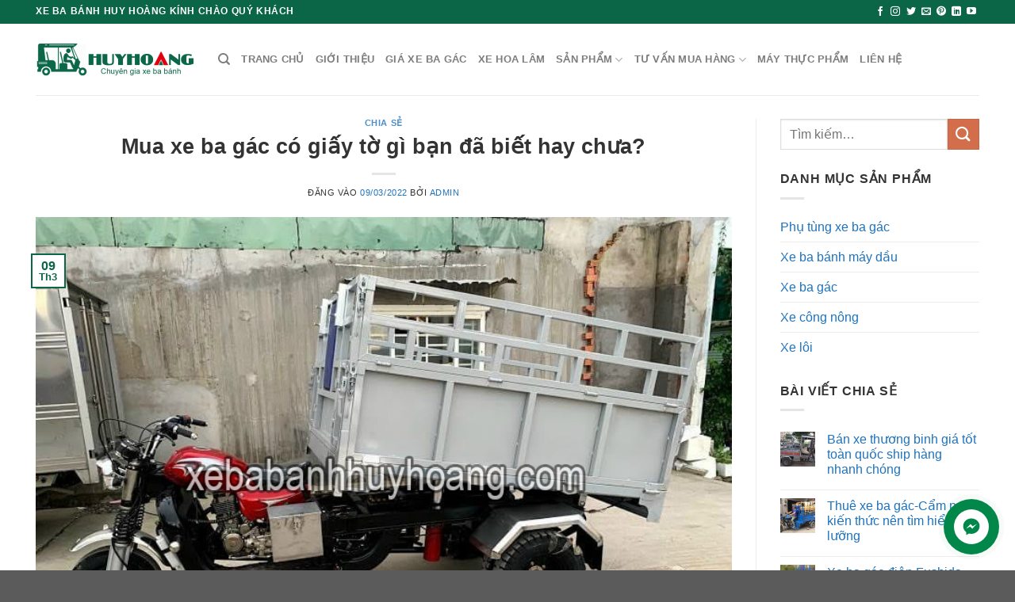

--- FILE ---
content_type: text/html; charset=UTF-8
request_url: http://xebabanh.net/mua-xe-ba-gac-co-giay-2/
body_size: 35744
content:
<!DOCTYPE html>
<html lang="vi" class="loading-site no-js">
<head>
	<meta charset="UTF-8" />
	<link rel="profile" href="http://gmpg.org/xfn/11" />
	<link rel="pingback" href="http://xebabanh.net/xmlrpc.php" />

	<script>(function(html){html.className = html.className.replace(/\bno-js\b/,'js')})(document.documentElement);</script>
<meta name='robots' content='index, follow, max-image-preview:large, max-snippet:-1, max-video-preview:-1' />
	<style>img:is([sizes="auto" i], [sizes^="auto," i]) { contain-intrinsic-size: 3000px 1500px }</style>
	<meta name="viewport" content="width=device-width, initial-scale=1" />
	<!-- This site is optimized with the Yoast SEO plugin v25.2 - https://yoast.com/wordpress/plugins/seo/ -->
	<title>Mua xe ba gác có giấy tờ gì bạn đã biết hay chưa?</title>
	<meta name="description" content="Mua xe ba gác có giấy tờ gì là câu hỏi được nhiều người quan tâm khi có nhu cầu sử dụng xe. Nếu bạn đang tìm hiểu về vấn đề này thì những chia sẻ hữu ích này sẽ giúp bạn." />
	<link rel="canonical" href="http://xebabanh.net/mua-xe-ba-gac-co-giay-2/" />
	<meta property="og:locale" content="vi_VN" />
	<meta property="og:type" content="article" />
	<meta property="og:title" content="Mua xe ba gác có giấy tờ gì bạn đã biết hay chưa?" />
	<meta property="og:description" content="Mua xe ba gác có giấy tờ gì là câu hỏi được nhiều người quan tâm khi có nhu cầu sử dụng xe. Nếu bạn đang tìm hiểu về vấn đề này thì những chia sẻ hữu ích này sẽ giúp bạn." />
	<meta property="og:url" content="http://xebabanh.net/mua-xe-ba-gac-co-giay-2/" />
	<meta property="og:site_name" content="Xe Ba Bánh - Xe Ba Gác - Xe Lôi 3 Bánh Huy Hoàng" />
	<meta property="article:publisher" content="https://www.facebook.com/xebabanhthanhphong/" />
	<meta property="article:published_time" content="2022-03-09T02:19:50+00:00" />
	<meta property="article:modified_time" content="2022-03-19T02:00:38+00:00" />
	<meta property="og:image" content="http://xebabanh.net/wp-content/uploads/2022/03/Can-co-giay-dang-ky-xe-ba-gac.jpg" />
	<meta property="og:image:width" content="750" />
	<meta property="og:image:height" content="562" />
	<meta property="og:image:type" content="image/jpeg" />
	<meta name="author" content="admin" />
	<meta name="twitter:card" content="summary_large_image" />
	<meta name="twitter:creator" content="@xe_dau" />
	<meta name="twitter:site" content="@xe_dau" />
	<meta name="twitter:label1" content="Được viết bởi" />
	<meta name="twitter:data1" content="admin" />
	<meta name="twitter:label2" content="Ước tính thời gian đọc" />
	<meta name="twitter:data2" content="7 phút" />
	<script type="application/ld+json" class="yoast-schema-graph">{"@context":"https://schema.org","@graph":[{"@type":"Article","@id":"http://xebabanh.net/mua-xe-ba-gac-co-giay-2/#article","isPartOf":{"@id":"http://xebabanh.net/mua-xe-ba-gac-co-giay-2/"},"author":{"name":"admin","@id":"http://xebabanh.net/#/schema/person/4643d0ab99061ea0c97ccd2960655dd1"},"headline":"Mua xe ba gác có giấy tờ gì bạn đã biết hay chưa?","datePublished":"2022-03-09T02:19:50+00:00","dateModified":"2022-03-19T02:00:38+00:00","mainEntityOfPage":{"@id":"http://xebabanh.net/mua-xe-ba-gac-co-giay-2/"},"wordCount":1630,"commentCount":0,"publisher":{"@id":"http://xebabanh.net/#organization"},"image":{"@id":"http://xebabanh.net/mua-xe-ba-gac-co-giay-2/#primaryimage"},"thumbnailUrl":"http://xebabanh.net/wp-content/uploads/2022/03/Can-co-giay-dang-ky-xe-ba-gac.jpg","articleSection":["Chia sẻ"],"inLanguage":"vi","potentialAction":[{"@type":"CommentAction","name":"Comment","target":["http://xebabanh.net/mua-xe-ba-gac-co-giay-2/#respond"]}]},{"@type":"WebPage","@id":"http://xebabanh.net/mua-xe-ba-gac-co-giay-2/","url":"http://xebabanh.net/mua-xe-ba-gac-co-giay-2/","name":"Mua xe ba gác có giấy tờ gì bạn đã biết hay chưa?","isPartOf":{"@id":"http://xebabanh.net/#website"},"primaryImageOfPage":{"@id":"http://xebabanh.net/mua-xe-ba-gac-co-giay-2/#primaryimage"},"image":{"@id":"http://xebabanh.net/mua-xe-ba-gac-co-giay-2/#primaryimage"},"thumbnailUrl":"http://xebabanh.net/wp-content/uploads/2022/03/Can-co-giay-dang-ky-xe-ba-gac.jpg","datePublished":"2022-03-09T02:19:50+00:00","dateModified":"2022-03-19T02:00:38+00:00","description":"Mua xe ba gác có giấy tờ gì là câu hỏi được nhiều người quan tâm khi có nhu cầu sử dụng xe. Nếu bạn đang tìm hiểu về vấn đề này thì những chia sẻ hữu ích này sẽ giúp bạn.","breadcrumb":{"@id":"http://xebabanh.net/mua-xe-ba-gac-co-giay-2/#breadcrumb"},"inLanguage":"vi","potentialAction":[{"@type":"ReadAction","target":["http://xebabanh.net/mua-xe-ba-gac-co-giay-2/"]}]},{"@type":"ImageObject","inLanguage":"vi","@id":"http://xebabanh.net/mua-xe-ba-gac-co-giay-2/#primaryimage","url":"http://xebabanh.net/wp-content/uploads/2022/03/Can-co-giay-dang-ky-xe-ba-gac.jpg","contentUrl":"http://xebabanh.net/wp-content/uploads/2022/03/Can-co-giay-dang-ky-xe-ba-gac.jpg","width":750,"height":562,"caption":"Cần Có Giấy đăng Ký Xe Ba Gác"},{"@type":"BreadcrumbList","@id":"http://xebabanh.net/mua-xe-ba-gac-co-giay-2/#breadcrumb","itemListElement":[{"@type":"ListItem","position":1,"name":"Trang chủ","item":"http://xebabanh.net/"},{"@type":"ListItem","position":2,"name":"Chia sẻ","item":"http://xebabanh.net/chia-se/"},{"@type":"ListItem","position":3,"name":"Mua xe ba gác có giấy tờ gì bạn đã biết hay chưa?"}]},{"@type":"WebSite","@id":"http://xebabanh.net/#website","url":"http://xebabanh.net/","name":"Xe Ba Bánh - Xe Ba Gác - Xe Lôi 3 Bánh Huy Hoàng","description":"Cơ khí Huy Hoàng chuyên Bán Xe Lôi - xe ba gác - xe ba bánh Nam Định giá tận xưởng, bảo hành chuyên nghiệp, thương hiệu uy tín toàn quốc","publisher":{"@id":"http://xebabanh.net/#organization"},"potentialAction":[{"@type":"SearchAction","target":{"@type":"EntryPoint","urlTemplate":"http://xebabanh.net/?s={search_term_string}"},"query-input":{"@type":"PropertyValueSpecification","valueRequired":true,"valueName":"search_term_string"}}],"inLanguage":"vi"},{"@type":"Organization","@id":"http://xebabanh.net/#organization","name":"Xe Lôi - Xe Ba Bánh - Xebabanh.net","url":"http://xebabanh.net/","logo":{"@type":"ImageObject","inLanguage":"vi","@id":"http://xebabanh.net/#/schema/logo/image/","url":"http://xebabanh.net/wp-content/uploads/2021/09/logo-huyhoang.png","contentUrl":"http://xebabanh.net/wp-content/uploads/2021/09/logo-huyhoang.png","width":800,"height":168,"caption":"Xe Lôi - Xe Ba Bánh - Xebabanh.net"},"image":{"@id":"http://xebabanh.net/#/schema/logo/image/"},"sameAs":["https://www.facebook.com/xebabanhthanhphong/","https://x.com/xe_dau","https://www.instagram.com/xebabanhchohang/","https://www.linkedin.com/in/xe-lôi-ba-bánh-bb8475201/","https://myspace.com/xebabanhmaydau","https://www.pinterest.com/xebabanhmaydau/","https://www.youtube.com/channel/UCRFGtRzcBUSUKtXzlXcKfFQ"]},{"@type":"Person","@id":"http://xebabanh.net/#/schema/person/4643d0ab99061ea0c97ccd2960655dd1","name":"admin","image":{"@type":"ImageObject","inLanguage":"vi","@id":"http://xebabanh.net/#/schema/person/image/","url":"https://secure.gravatar.com/avatar/f66470d36556acf36de817aec90d99caed9e38c8190ff17bb150bf9971323900?s=96&d=mm&r=g","contentUrl":"https://secure.gravatar.com/avatar/f66470d36556acf36de817aec90d99caed9e38c8190ff17bb150bf9971323900?s=96&d=mm&r=g","caption":"admin"},"sameAs":["https://xebabanh.net"]}]}</script>
	<!-- / Yoast SEO plugin. -->


<link rel='prefetch' href='http://xebabanh.net/wp-content/themes/flatsome/assets/js/flatsome.js?ver=e1ad26bd5672989785e1' />
<link rel='prefetch' href='http://xebabanh.net/wp-content/themes/flatsome/assets/js/chunk.slider.js?ver=3.19.12' />
<link rel='prefetch' href='http://xebabanh.net/wp-content/themes/flatsome/assets/js/chunk.popups.js?ver=3.19.12' />
<link rel='prefetch' href='http://xebabanh.net/wp-content/themes/flatsome/assets/js/chunk.tooltips.js?ver=3.19.12' />
<link rel='prefetch' href='http://xebabanh.net/wp-content/themes/flatsome/assets/js/woocommerce.js?ver=dd6035ce106022a74757' />
<link rel="alternate" type="application/rss+xml" title="Dòng thông tin Xe Ba Bánh - Xe Ba Gác - Xe Lôi 3 Bánh Huy Hoàng &raquo;" href="http://xebabanh.net/feed/" />
<link rel="alternate" type="application/rss+xml" title="Xe Ba Bánh - Xe Ba Gác - Xe Lôi 3 Bánh Huy Hoàng &raquo; Dòng bình luận" href="http://xebabanh.net/comments/feed/" />
<link rel="alternate" type="application/rss+xml" title="Xe Ba Bánh - Xe Ba Gác - Xe Lôi 3 Bánh Huy Hoàng &raquo; Mua xe ba gác có giấy tờ gì bạn đã biết hay chưa? Dòng bình luận" href="http://xebabanh.net/mua-xe-ba-gac-co-giay-2/feed/" />
<script type="text/javascript">
/* <![CDATA[ */
window._wpemojiSettings = {"baseUrl":"https:\/\/s.w.org\/images\/core\/emoji\/16.0.1\/72x72\/","ext":".png","svgUrl":"https:\/\/s.w.org\/images\/core\/emoji\/16.0.1\/svg\/","svgExt":".svg","source":{"concatemoji":"http:\/\/xebabanh.net\/wp-includes\/js\/wp-emoji-release.min.js?ver=6.8.2"}};
/*! This file is auto-generated */
!function(s,n){var o,i,e;function c(e){try{var t={supportTests:e,timestamp:(new Date).valueOf()};sessionStorage.setItem(o,JSON.stringify(t))}catch(e){}}function p(e,t,n){e.clearRect(0,0,e.canvas.width,e.canvas.height),e.fillText(t,0,0);var t=new Uint32Array(e.getImageData(0,0,e.canvas.width,e.canvas.height).data),a=(e.clearRect(0,0,e.canvas.width,e.canvas.height),e.fillText(n,0,0),new Uint32Array(e.getImageData(0,0,e.canvas.width,e.canvas.height).data));return t.every(function(e,t){return e===a[t]})}function u(e,t){e.clearRect(0,0,e.canvas.width,e.canvas.height),e.fillText(t,0,0);for(var n=e.getImageData(16,16,1,1),a=0;a<n.data.length;a++)if(0!==n.data[a])return!1;return!0}function f(e,t,n,a){switch(t){case"flag":return n(e,"\ud83c\udff3\ufe0f\u200d\u26a7\ufe0f","\ud83c\udff3\ufe0f\u200b\u26a7\ufe0f")?!1:!n(e,"\ud83c\udde8\ud83c\uddf6","\ud83c\udde8\u200b\ud83c\uddf6")&&!n(e,"\ud83c\udff4\udb40\udc67\udb40\udc62\udb40\udc65\udb40\udc6e\udb40\udc67\udb40\udc7f","\ud83c\udff4\u200b\udb40\udc67\u200b\udb40\udc62\u200b\udb40\udc65\u200b\udb40\udc6e\u200b\udb40\udc67\u200b\udb40\udc7f");case"emoji":return!a(e,"\ud83e\udedf")}return!1}function g(e,t,n,a){var r="undefined"!=typeof WorkerGlobalScope&&self instanceof WorkerGlobalScope?new OffscreenCanvas(300,150):s.createElement("canvas"),o=r.getContext("2d",{willReadFrequently:!0}),i=(o.textBaseline="top",o.font="600 32px Arial",{});return e.forEach(function(e){i[e]=t(o,e,n,a)}),i}function t(e){var t=s.createElement("script");t.src=e,t.defer=!0,s.head.appendChild(t)}"undefined"!=typeof Promise&&(o="wpEmojiSettingsSupports",i=["flag","emoji"],n.supports={everything:!0,everythingExceptFlag:!0},e=new Promise(function(e){s.addEventListener("DOMContentLoaded",e,{once:!0})}),new Promise(function(t){var n=function(){try{var e=JSON.parse(sessionStorage.getItem(o));if("object"==typeof e&&"number"==typeof e.timestamp&&(new Date).valueOf()<e.timestamp+604800&&"object"==typeof e.supportTests)return e.supportTests}catch(e){}return null}();if(!n){if("undefined"!=typeof Worker&&"undefined"!=typeof OffscreenCanvas&&"undefined"!=typeof URL&&URL.createObjectURL&&"undefined"!=typeof Blob)try{var e="postMessage("+g.toString()+"("+[JSON.stringify(i),f.toString(),p.toString(),u.toString()].join(",")+"));",a=new Blob([e],{type:"text/javascript"}),r=new Worker(URL.createObjectURL(a),{name:"wpTestEmojiSupports"});return void(r.onmessage=function(e){c(n=e.data),r.terminate(),t(n)})}catch(e){}c(n=g(i,f,p,u))}t(n)}).then(function(e){for(var t in e)n.supports[t]=e[t],n.supports.everything=n.supports.everything&&n.supports[t],"flag"!==t&&(n.supports.everythingExceptFlag=n.supports.everythingExceptFlag&&n.supports[t]);n.supports.everythingExceptFlag=n.supports.everythingExceptFlag&&!n.supports.flag,n.DOMReady=!1,n.readyCallback=function(){n.DOMReady=!0}}).then(function(){return e}).then(function(){var e;n.supports.everything||(n.readyCallback(),(e=n.source||{}).concatemoji?t(e.concatemoji):e.wpemoji&&e.twemoji&&(t(e.twemoji),t(e.wpemoji)))}))}((window,document),window._wpemojiSettings);
/* ]]> */
</script>
<style id='wp-emoji-styles-inline-css' type='text/css'>

	img.wp-smiley, img.emoji {
		display: inline !important;
		border: none !important;
		box-shadow: none !important;
		height: 1em !important;
		width: 1em !important;
		margin: 0 0.07em !important;
		vertical-align: -0.1em !important;
		background: none !important;
		padding: 0 !important;
	}
</style>
<style id='wp-block-library-inline-css' type='text/css'>
:root{--wp-admin-theme-color:#007cba;--wp-admin-theme-color--rgb:0,124,186;--wp-admin-theme-color-darker-10:#006ba1;--wp-admin-theme-color-darker-10--rgb:0,107,161;--wp-admin-theme-color-darker-20:#005a87;--wp-admin-theme-color-darker-20--rgb:0,90,135;--wp-admin-border-width-focus:2px;--wp-block-synced-color:#7a00df;--wp-block-synced-color--rgb:122,0,223;--wp-bound-block-color:var(--wp-block-synced-color)}@media (min-resolution:192dpi){:root{--wp-admin-border-width-focus:1.5px}}.wp-element-button{cursor:pointer}:root{--wp--preset--font-size--normal:16px;--wp--preset--font-size--huge:42px}:root .has-very-light-gray-background-color{background-color:#eee}:root .has-very-dark-gray-background-color{background-color:#313131}:root .has-very-light-gray-color{color:#eee}:root .has-very-dark-gray-color{color:#313131}:root .has-vivid-green-cyan-to-vivid-cyan-blue-gradient-background{background:linear-gradient(135deg,#00d084,#0693e3)}:root .has-purple-crush-gradient-background{background:linear-gradient(135deg,#34e2e4,#4721fb 50%,#ab1dfe)}:root .has-hazy-dawn-gradient-background{background:linear-gradient(135deg,#faaca8,#dad0ec)}:root .has-subdued-olive-gradient-background{background:linear-gradient(135deg,#fafae1,#67a671)}:root .has-atomic-cream-gradient-background{background:linear-gradient(135deg,#fdd79a,#004a59)}:root .has-nightshade-gradient-background{background:linear-gradient(135deg,#330968,#31cdcf)}:root .has-midnight-gradient-background{background:linear-gradient(135deg,#020381,#2874fc)}.has-regular-font-size{font-size:1em}.has-larger-font-size{font-size:2.625em}.has-normal-font-size{font-size:var(--wp--preset--font-size--normal)}.has-huge-font-size{font-size:var(--wp--preset--font-size--huge)}.has-text-align-center{text-align:center}.has-text-align-left{text-align:left}.has-text-align-right{text-align:right}#end-resizable-editor-section{display:none}.aligncenter{clear:both}.items-justified-left{justify-content:flex-start}.items-justified-center{justify-content:center}.items-justified-right{justify-content:flex-end}.items-justified-space-between{justify-content:space-between}.screen-reader-text{border:0;clip-path:inset(50%);height:1px;margin:-1px;overflow:hidden;padding:0;position:absolute;width:1px;word-wrap:normal!important}.screen-reader-text:focus{background-color:#ddd;clip-path:none;color:#444;display:block;font-size:1em;height:auto;left:5px;line-height:normal;padding:15px 23px 14px;text-decoration:none;top:5px;width:auto;z-index:100000}html :where(.has-border-color){border-style:solid}html :where([style*=border-top-color]){border-top-style:solid}html :where([style*=border-right-color]){border-right-style:solid}html :where([style*=border-bottom-color]){border-bottom-style:solid}html :where([style*=border-left-color]){border-left-style:solid}html :where([style*=border-width]){border-style:solid}html :where([style*=border-top-width]){border-top-style:solid}html :where([style*=border-right-width]){border-right-style:solid}html :where([style*=border-bottom-width]){border-bottom-style:solid}html :where([style*=border-left-width]){border-left-style:solid}html :where(img[class*=wp-image-]){height:auto;max-width:100%}:where(figure){margin:0 0 1em}html :where(.is-position-sticky){--wp-admin--admin-bar--position-offset:var(--wp-admin--admin-bar--height,0px)}@media screen and (max-width:600px){html :where(.is-position-sticky){--wp-admin--admin-bar--position-offset:0px}}
</style>
<link rel='stylesheet' id='contact-form-7-css' href='http://xebabanh.net/wp-content/plugins/contact-form-7/includes/css/styles.css?ver=6.0.6' type='text/css' media='all' />
<link rel='stylesheet' id='toc-screen-css' href='http://xebabanh.net/wp-content/plugins/table-of-contents-plus/screen.min.css?ver=2411.1' type='text/css' media='all' />
<style id='woocommerce-inline-inline-css' type='text/css'>
.woocommerce form .form-row .required { visibility: visible; }
</style>
<link rel='stylesheet' id='brands-styles-css' href='http://xebabanh.net/wp-content/plugins/woocommerce/assets/css/brands.css?ver=9.8.5' type='text/css' media='all' />
<link rel='stylesheet' id='flatsome-main-css' href='http://xebabanh.net/wp-content/themes/flatsome/assets/css/flatsome.css?ver=3.19.12' type='text/css' media='all' />
<style id='flatsome-main-inline-css' type='text/css'>
@font-face {
				font-family: "fl-icons";
				font-display: block;
				src: url(http://xebabanh.net/wp-content/themes/flatsome/assets/css/icons/fl-icons.eot?v=3.19.12);
				src:
					url(http://xebabanh.net/wp-content/themes/flatsome/assets/css/icons/fl-icons.eot#iefix?v=3.19.12) format("embedded-opentype"),
					url(http://xebabanh.net/wp-content/themes/flatsome/assets/css/icons/fl-icons.woff2?v=3.19.12) format("woff2"),
					url(http://xebabanh.net/wp-content/themes/flatsome/assets/css/icons/fl-icons.ttf?v=3.19.12) format("truetype"),
					url(http://xebabanh.net/wp-content/themes/flatsome/assets/css/icons/fl-icons.woff?v=3.19.12) format("woff"),
					url(http://xebabanh.net/wp-content/themes/flatsome/assets/css/icons/fl-icons.svg?v=3.19.12#fl-icons) format("svg");
			}
</style>
<link rel='stylesheet' id='flatsome-shop-css' href='http://xebabanh.net/wp-content/themes/flatsome/assets/css/flatsome-shop.css?ver=3.19.12' type='text/css' media='all' />
<link rel='stylesheet' id='flatsome-style-css' href='http://xebabanh.net/wp-content/themes/flatsome-child/style.css?ver=3.0' type='text/css' media='all' />
<link rel='stylesheet' id='jquery.contactus.css-css' href='http://xebabanh.net/wp-content/plugins/blugin-lienhe/res/css/jquery.contactus.min.css?ver=1.5.1' type='text/css' media='all' />
<script type="text/javascript">
            window._nslDOMReady = function (callback) {
                if ( document.readyState === "complete" || document.readyState === "interactive" ) {
                    callback();
                } else {
                    document.addEventListener( "DOMContentLoaded", callback );
                }
            };
            </script><script type="text/javascript" src="http://xebabanh.net/wp-includes/js/jquery/jquery.min.js?ver=3.7.1" id="jquery-core-js"></script>
<script type="text/javascript" src="http://xebabanh.net/wp-includes/js/jquery/jquery-migrate.min.js?ver=3.4.1" id="jquery-migrate-js"></script>
<script type="text/javascript" src="http://xebabanh.net/wp-content/plugins/woocommerce/assets/js/jquery-blockui/jquery.blockUI.min.js?ver=2.7.0-wc.9.8.5" id="jquery-blockui-js" data-wp-strategy="defer"></script>
<script type="text/javascript" id="wc-add-to-cart-js-extra">
/* <![CDATA[ */
var wc_add_to_cart_params = {"ajax_url":"\/wp-admin\/admin-ajax.php","wc_ajax_url":"\/?wc-ajax=%%endpoint%%","i18n_view_cart":"Xem gi\u1ecf h\u00e0ng","cart_url":"http:\/\/xebabanh.net\/cart\/","is_cart":"","cart_redirect_after_add":"no"};
/* ]]> */
</script>
<script type="text/javascript" src="http://xebabanh.net/wp-content/plugins/woocommerce/assets/js/frontend/add-to-cart.min.js?ver=9.8.5" id="wc-add-to-cart-js" defer="defer" data-wp-strategy="defer"></script>
<script type="text/javascript" src="http://xebabanh.net/wp-content/plugins/woocommerce/assets/js/js-cookie/js.cookie.min.js?ver=2.1.4-wc.9.8.5" id="js-cookie-js" data-wp-strategy="defer"></script>
<script type="text/javascript" src="http://xebabanh.net/wp-content/plugins/blugin-lienhe/res/js/scripts.js?ver=1.5.1" id="jquery.contactus.scripts-js"></script>
<link rel="https://api.w.org/" href="http://xebabanh.net/wp-json/" /><link rel="alternate" title="JSON" type="application/json" href="http://xebabanh.net/wp-json/wp/v2/posts/640" /><link rel="EditURI" type="application/rsd+xml" title="RSD" href="http://xebabanh.net/xmlrpc.php?rsd" />
<meta name="generator" content="WordPress 6.8.2" />
<meta name="generator" content="WooCommerce 9.8.5" />
<link rel='shortlink' href='http://xebabanh.net/?p=640' />
<link rel="alternate" title="oNhúng (JSON)" type="application/json+oembed" href="http://xebabanh.net/wp-json/oembed/1.0/embed?url=http%3A%2F%2Fxebabanh.net%2Fmua-xe-ba-gac-co-giay-2%2F" />
<link rel="alternate" title="oNhúng (XML)" type="text/xml+oembed" href="http://xebabanh.net/wp-json/oembed/1.0/embed?url=http%3A%2F%2Fxebabanh.net%2Fmua-xe-ba-gac-co-giay-2%2F&#038;format=xml" />
<!-- Global site tag (gtag.js) - Google Analytics -->
<script async src="https://www.googletagmanager.com/gtag/js?id=UA-190434422-1"></script>
<script>
  window.dataLayer = window.dataLayer || [];
  function gtag(){dataLayer.push(arguments);}
  gtag('js', new Date());

  gtag('config', 'UA-190434422-1');
</script>

<script async src="https://pagead2.googlesyndication.com/pagead/js/adsbygoogle.js?client=ca-pub-5635533035748219"
     crossorigin="anonymous"></script>	<noscript><style>.woocommerce-product-gallery{ opacity: 1 !important; }</style></noscript>
	<link rel="icon" href="http://xebabanh.net/wp-content/uploads/2020/12/cropped-Logo-Padding-32x32.png" sizes="32x32" />
<link rel="icon" href="http://xebabanh.net/wp-content/uploads/2020/12/cropped-Logo-Padding-192x192.png" sizes="192x192" />
<link rel="apple-touch-icon" href="http://xebabanh.net/wp-content/uploads/2020/12/cropped-Logo-Padding-180x180.png" />
<meta name="msapplication-TileImage" content="http://xebabanh.net/wp-content/uploads/2020/12/cropped-Logo-Padding-270x270.png" />
<style id="custom-css" type="text/css">:root {--primary-color: #0a6646;--fs-color-primary: #0a6646;--fs-color-secondary: #d26e4b;--fs-color-success: #7a9c59;--fs-color-alert: #b20000;--fs-experimental-link-color: #1e73be;--fs-experimental-link-color-hover: #1e73be;}.tooltipster-base {--tooltip-color: #fff;--tooltip-bg-color: #000;}.off-canvas-right .mfp-content, .off-canvas-left .mfp-content {--drawer-width: 300px;}.off-canvas .mfp-content.off-canvas-cart {--drawer-width: 360px;}.container-width, .full-width .ubermenu-nav, .container, .row{max-width: 1220px}.row.row-collapse{max-width: 1190px}.row.row-small{max-width: 1212.5px}.row.row-large{max-width: 1250px}.header-main{height: 90px}#logo img{max-height: 90px}#logo{width:200px;}.header-top{min-height: 30px}.transparent .header-main{height: 90px}.transparent #logo img{max-height: 90px}.has-transparent + .page-title:first-of-type,.has-transparent + #main > .page-title,.has-transparent + #main > div > .page-title,.has-transparent + #main .page-header-wrapper:first-of-type .page-title{padding-top: 120px;}.header.show-on-scroll,.stuck .header-main{height:70px!important}.stuck #logo img{max-height: 70px!important}.header-bottom {background-color: #f1f1f1}@media (max-width: 549px) {.header-main{height: 70px}#logo img{max-height: 70px}}body{color: #333333}h1,h2,h3,h4,h5,h6,.heading-font{color: #333333;}@media screen and (min-width: 550px){.products .box-vertical .box-image{min-width: 300px!important;width: 300px!important;}}.nav-vertical-fly-out > li + li {border-top-width: 1px; border-top-style: solid;}.label-new.menu-item > a:after{content:"Mới";}.label-hot.menu-item > a:after{content:"Nổi bật";}.label-sale.menu-item > a:after{content:"Giảm giá";}.label-popular.menu-item > a:after{content:"Phổ biến";}</style><style id="kirki-inline-styles"></style></head>

<body class="wp-singular post-template-default single single-post postid-640 single-format-standard wp-theme-flatsome wp-child-theme-flatsome-child theme-flatsome woocommerce-no-js lightbox nav-dropdown-has-arrow nav-dropdown-has-shadow nav-dropdown-has-border">


<a class="skip-link screen-reader-text" href="#main">Bỏ qua nội dung</a>

<div id="wrapper">

	
	<header id="header" class="header has-sticky sticky-jump">
		<div class="header-wrapper">
			<div id="top-bar" class="header-top hide-for-sticky nav-dark">
    <div class="flex-row container">
      <div class="flex-col hide-for-medium flex-left">
          <ul class="nav nav-left medium-nav-center nav-small  nav-divided">
              <li class="html custom html_topbar_left"><strong class="uppercase">Xe ba bánh Huy Hoàng kính chào quý khách </strong></li>          </ul>
      </div>

      <div class="flex-col hide-for-medium flex-center">
          <ul class="nav nav-center nav-small  nav-divided">
                        </ul>
      </div>

      <div class="flex-col hide-for-medium flex-right">
         <ul class="nav top-bar-nav nav-right nav-small  nav-divided">
              <li class="html header-social-icons ml-0">
	<div class="social-icons follow-icons" ><a href="https://www.facebook.com/xebabanhthanhphong/" target="_blank" data-label="Facebook" class="icon plain facebook tooltip" title="Xe lôi, xe ba bánh Theo dõi trên Facebook" aria-label="Theo dõi trên Facebook" rel="noopener nofollow external" data-wpel-link="external"><i class="icon-facebook" ></i></a><a href="https://www.instagram.com/xebabanhchohang/" target="_blank" data-label="Instagram" class="icon plain instagram tooltip" title="Xe lôi, xe ba bánh Theo dõi trên Instagram" aria-label="Theo dõi trên Instagram" rel="noopener nofollow external" data-wpel-link="external"><i class="icon-instagram" ></i></a><a href="https://twitter.com/xe_dau" data-label="Twitter" target="_blank" class="icon plain twitter tooltip" title="Xe lôi, xe ba bánh Theo dõi trên Twitter" aria-label="Theo dõi trên Twitter" rel="noopener nofollow external" data-wpel-link="external"><i class="icon-twitter" ></i></a><a href="mailto:your@email" data-label="E-mail" target="_blank" class="icon plain email tooltip" title="Gửi email cho chúng tôi" aria-label="Gửi email cho chúng tôi" rel="nofollow noopener" ><i class="icon-envelop" ></i></a><a href="https://www.pinterest.com/xebabanhmaydau/" data-label="Pinterest" target="_blank" class="icon plain pinterest tooltip" title="Xe lôi, xe ba bánh Theo dõi trên Pinterest" aria-label="Theo dõi trên Pinterest" rel="noopener nofollow external" data-wpel-link="external"><i class="icon-pinterest" ></i></a><a href="https://www.linkedin.com/in/xe-lôi-ba-bánh-bb8475201/" data-label="LinkedIn" target="_blank" class="icon plain linkedin tooltip" title="Xe lôi, xe ba bánh Theo dõi trên LinkedIn" aria-label="Theo dõi trên LinkedIn" rel="noopener nofollow external" data-wpel-link="external"><i class="icon-linkedin" ></i></a><a href="https://www.youtube.com/channel/UCRFGtRzcBUSUKtXzlXcKfFQ" data-label="YouTube" target="_blank" class="icon plain youtube tooltip" title="Xe lôi, xe ba bánh Theo dõi trên YouTube" aria-label="Theo dõi trên YouTube" rel="noopener nofollow external" data-wpel-link="external"><i class="icon-youtube" ></i></a></div></li>
          </ul>
      </div>

            <div class="flex-col show-for-medium flex-grow">
          <ul class="nav nav-center nav-small mobile-nav  nav-divided">
              <li class="html custom html_topbar_left"><strong class="uppercase">Xe ba bánh Huy Hoàng kính chào quý khách </strong></li>          </ul>
      </div>
      
    </div>
</div>
<div id="masthead" class="header-main ">
      <div class="header-inner flex-row container logo-left medium-logo-center" role="navigation">

          <!-- Logo -->
          <div id="logo" class="flex-col logo">
            
<!-- Header logo -->
<a href="http://xebabanh.net/" title="Xe lôi, xe ba bánh Xe Ba Bánh &#8211; Xe Ba Gác &#8211; Xe Lôi 3 Bánh Huy Hoàng - Cơ khí Huy Hoàng chuyên Bán Xe Lôi &#8211; xe ba gác &#8211; xe ba bánh Nam Định giá tận xưởng, bảo hành chuyên nghiệp, thương hiệu uy tín toàn quốc" rel="home follow" data-wpel-link="internal">
		<img width="800" height="168" src="http://xebabanh.net/wp-content/uploads/2021/09/logo-huyhoang.png" class="header_logo header-logo" alt="Xe Ba Bánh &#8211; Xe Ba Gác &#8211; Xe Lôi 3 Bánh Huy Hoàng"/><img  width="800" height="168" src="http://xebabanh.net/wp-content/uploads/2021/09/logo-huyhoang.png" class="header-logo-dark" alt="Xe Ba Bánh &#8211; Xe Ba Gác &#8211; Xe Lôi 3 Bánh Huy Hoàng"/></a>
          </div>

          <!-- Mobile Left Elements -->
          <div class="flex-col show-for-medium flex-left">
            <ul class="mobile-nav nav nav-left ">
              <li class="nav-icon has-icon">
  		<a href="#" data-open="#main-menu" data-pos="left" data-bg="main-menu-overlay" data-color="" class="is-small" aria-label="Menu" aria-controls="main-menu" aria-expanded="false">

		  <i class="icon-menu" ></i>
		  		</a>
	</li>
            </ul>
          </div>

          <!-- Left Elements -->
          <div class="flex-col hide-for-medium flex-left
            flex-grow">
            <ul class="header-nav header-nav-main nav nav-left  nav-uppercase" >
              <li class="header-search header-search-dropdown has-icon has-dropdown menu-item-has-children">
		<a href="#" aria-label="Tìm kiếm" class="is-small"><i class="icon-search" ></i></a>
		<ul class="nav-dropdown nav-dropdown-default">
	 	<li class="header-search-form search-form html relative has-icon">
	<div class="header-search-form-wrapper">
		<div class="searchform-wrapper ux-search-box relative is-normal"><form role="search" method="get" class="searchform" action="http://xebabanh.net/">
	<div class="flex-row relative">
						<div class="flex-col flex-grow">
			<label class="screen-reader-text" for="woocommerce-product-search-field-0">Tìm kiếm:</label>
			<input type="search" id="woocommerce-product-search-field-0" class="search-field mb-0" placeholder="Tìm kiếm&hellip;" value="" name="s" />
			<input type="hidden" name="post_type" value="product" />
					</div>
		<div class="flex-col">
			<button type="submit" value="Tìm kiếm" class="ux-search-submit submit-button secondary button  icon mb-0" aria-label="Gửi">
				<i class="icon-search" ></i>			</button>
		</div>
	</div>
	<div class="live-search-results text-left z-top"></div>
</form>
</div>	</div>
</li>
	</ul>
</li>
<li id="menu-item-129" class="menu-item menu-item-type-post_type menu-item-object-page menu-item-home menu-item-129 menu-item-design-default"><a href="http://xebabanh.net/" class="nav-top-link" data-wpel-link="internal" rel="follow" title="Xe lôi, xe ba bánh ">Trang chủ</a></li>
<li id="menu-item-139" class="menu-item menu-item-type-post_type menu-item-object-page menu-item-139 menu-item-design-default"><a href="http://xebabanh.net/gioi-thieu/" class="nav-top-link" data-wpel-link="internal" rel="follow" title="Xe lôi, xe ba bánh ">Giới thiệu</a></li>
<li id="menu-item-547" class="menu-item menu-item-type-custom menu-item-object-custom menu-item-547 menu-item-design-default"><a href="http://xebabanh.net/gia-xe-ba-gac/" class="nav-top-link" data-wpel-link="internal" rel="follow" title="Xe lôi, xe ba bánh ">Giá xe ba gác</a></li>
<li id="menu-item-562" class="menu-item menu-item-type-custom menu-item-object-custom menu-item-562 menu-item-design-default"><a href="http://xebabanh.net/bao-gia-xe-hoa-lam/" class="nav-top-link" data-wpel-link="internal" rel="follow" title="Xe lôi, xe ba bánh ">Xe hoa lâm</a></li>
<li id="menu-item-34" class="menu-item menu-item-type-post_type menu-item-object-page menu-item-has-children menu-item-34 menu-item-design-default has-dropdown"><a href="http://xebabanh.net/shop/" class="nav-top-link" aria-expanded="false" aria-haspopup="menu" data-wpel-link="internal" rel="follow" title="Xe lôi, xe ba bánh ">Sản phẩm<i class="icon-angle-down" ></i></a>
<ul class="sub-menu nav-dropdown nav-dropdown-default">
	<li id="menu-item-39" class="menu-item menu-item-type-taxonomy menu-item-object-product_cat menu-item-39"><a href="http://xebabanh.net/danh-muc/xe-ba-banh-may-dau/" data-wpel-link="internal" rel="follow" title="Xe lôi, xe ba bánh ">Xe ba bánh máy dầu</a></li>
	<li id="menu-item-37" class="menu-item menu-item-type-taxonomy menu-item-object-product_cat menu-item-37"><a href="http://xebabanh.net/danh-muc/xe-cong-nong-3-banh/" data-wpel-link="internal" rel="follow" title="Xe lôi, xe ba bánh ">Xe công nông</a></li>
	<li id="menu-item-36" class="menu-item menu-item-type-taxonomy menu-item-object-product_cat menu-item-36"><a href="http://xebabanh.net/danh-muc/xe-ba-gac/" data-wpel-link="internal" rel="follow" title="Xe lôi, xe ba bánh ">Xe ba gác</a></li>
	<li id="menu-item-38" class="menu-item menu-item-type-taxonomy menu-item-object-product_cat menu-item-38"><a href="http://xebabanh.net/danh-muc/xe-loi/" data-wpel-link="internal" rel="follow" title="Xe lôi, xe ba bánh ">Xe lôi</a></li>
	<li id="menu-item-35" class="menu-item menu-item-type-taxonomy menu-item-object-product_cat menu-item-35"><a href="http://xebabanh.net/danh-muc/phu-tung-xe-ba-gac/" data-wpel-link="internal" rel="follow" title="Xe lôi, xe ba bánh ">Phụ tùng xe ba gác</a></li>
</ul>
</li>
<li id="menu-item-548" class="menu-item menu-item-type-taxonomy menu-item-object-category menu-item-has-children menu-item-548 menu-item-design-default has-dropdown"><a href="http://xebabanh.net/tu-van-mua-hang/" class="nav-top-link" aria-expanded="false" aria-haspopup="menu" data-wpel-link="internal" rel="follow" title="Xe lôi, xe ba bánh ">Tư vấn mua hàng<i class="icon-angle-down" ></i></a>
<ul class="sub-menu nav-dropdown nav-dropdown-default">
	<li id="menu-item-549" class="menu-item menu-item-type-taxonomy menu-item-object-category menu-item-549"><a href="http://xebabanh.net/tu-van-mua-hang/" data-wpel-link="internal" rel="follow" title="Xe lôi, xe ba bánh ">Tư vấn mua hàng</a></li>
	<li id="menu-item-220" class="menu-item menu-item-type-taxonomy menu-item-object-category current-post-ancestor current-menu-parent current-post-parent menu-item-220 active"><a href="http://xebabanh.net/chia-se/" data-wpel-link="internal" rel="follow" title="Xe lôi, xe ba bánh ">Chia sẻ</a></li>
	<li id="menu-item-446" class="menu-item menu-item-type-taxonomy menu-item-object-category menu-item-446"><a href="http://xebabanh.net/xe-ba-gac-tai-cac-tinh/" data-wpel-link="internal" rel="follow" title="Xe lôi, xe ba bánh ">Xe ba gác tại các tỉnh</a></li>
</ul>
</li>
<li id="menu-item-755" class="menu-item menu-item-type-custom menu-item-object-custom menu-item-755 menu-item-design-default"><a href="https://mayhuyhoang.com/" class="nav-top-link" data-wpel-link="exclude">máy thực phẩm</a></li>
<li id="menu-item-140" class="menu-item menu-item-type-post_type menu-item-object-page menu-item-140 menu-item-design-default"><a href="http://xebabanh.net/lien-he/" class="nav-top-link" data-wpel-link="internal" rel="follow" title="Xe lôi, xe ba bánh ">Liên hệ</a></li>
            </ul>
          </div>

          <!-- Right Elements -->
          <div class="flex-col hide-for-medium flex-right">
            <ul class="header-nav header-nav-main nav nav-right  nav-uppercase">
                          </ul>
          </div>

          <!-- Mobile Right Elements -->
          <div class="flex-col show-for-medium flex-right">
            <ul class="mobile-nav nav nav-right ">
                          </ul>
          </div>

      </div>

            <div class="container"><div class="top-divider full-width"></div></div>
      </div>

<div class="header-bg-container fill"><div class="header-bg-image fill"></div><div class="header-bg-color fill"></div></div>		</div>
	</header>

	
	<main id="main" class="">

<div id="content" class="blog-wrapper blog-single page-wrapper">
	

<div class="row row-large row-divided ">

	<div class="large-9 col">
		


<article id="post-640" class="post-640 post type-post status-publish format-standard has-post-thumbnail hentry category-chia-se">
	<div class="article-inner ">
		<header class="entry-header">
	<div class="entry-header-text entry-header-text-top text-center">
		<h6 class="entry-category is-xsmall"><a href="http://xebabanh.net/chia-se/" rel="category tag follow" data-wpel-link="internal" title="Xe lôi, xe ba bánh ">Chia sẻ</a></h6><h1 class="entry-title">Mua xe ba gác có giấy tờ gì bạn đã biết hay chưa?</h1><div class="entry-divider is-divider small"></div>
	<div class="entry-meta uppercase is-xsmall">
		<span class="posted-on">Đăng vào <a href="http://xebabanh.net/mua-xe-ba-gac-co-giay-2/" rel="bookmark follow" data-wpel-link="internal" title="Xe lôi, xe ba bánh "><time class="entry-date published" datetime="2022-03-09T09:19:50+07:00">09/03/2022</time><time class="updated" datetime="2022-03-19T09:00:38+07:00">19/03/2022</time></a></span> <span class="byline">bởi <span class="meta-author vcard"><a class="url fn n" href="http://xebabanh.net/author/ngohoang/" data-wpel-link="internal" rel="follow" title="Xe lôi, xe ba bánh ">admin</a></span></span>	</div>
	</div>
						<div class="entry-image relative">
				<a href="http://xebabanh.net/mua-xe-ba-gac-co-giay-2/" data-wpel-link="internal" rel="follow" title="Xe lôi, xe ba bánh ">
    <img width="750" height="562" src="http://xebabanh.net/wp-content/uploads/2022/03/Can-co-giay-dang-ky-xe-ba-gac.jpg" class="attachment-large size-large wp-post-image" alt="Cần Có Giấy đăng Ký Xe Ba Gác" decoding="async" fetchpriority="high" srcset="http://xebabanh.net/wp-content/uploads/2022/03/Can-co-giay-dang-ky-xe-ba-gac.jpg 750w, http://xebabanh.net/wp-content/uploads/2022/03/Can-co-giay-dang-ky-xe-ba-gac-300x225.jpg 300w, http://xebabanh.net/wp-content/uploads/2022/03/Can-co-giay-dang-ky-xe-ba-gac-600x450.jpg 600w" sizes="(max-width: 750px) 100vw, 750px" /></a>
				<div class="badge absolute top post-date badge-outline">
	<div class="badge-inner">
		<span class="post-date-day">09</span><br>
		<span class="post-date-month is-small">Th3</span>
	</div>
</div>
			</div>
			</header>
		<div class="entry-content single-page">

	<p>Khi có ý định mua một phương tiện như xe 3 gác, bên cạnh yếu tố chất lượng, tính thẩm mỹ của xe. Chúng ta nên chú ý tới giấy tờ xe và chế độ bảo hành. Đây là 2 đều vô cùng cần thiết để đảm bảo quyền lợi khi mua sắm. Có đầy đủ các loại giấy tờ không chỉ giúp bạn chứng minh được đó là xe chính chủ mà còn hỗ trợ nhà nước trong việc quản lý phương tiện đi lại.  Để biết <strong>mua <a title="Xe lôi, xe ba bánh xe ba gác" href="http://xebabanh.net/xe-ba-gac/" data-wpel-link="internal" rel="follow">xe ba gác</a> có giấy</strong> tờ gì và nơi bán có chế độ bảo hành chuyên nghiệp. Hãy dõi theo chia sẻ này để có sự lựa chọn khôn khéo nhất khi có nhu cầu dùng xe.</p>
<div id="toc_container" class="no_bullets"><p class="toc_title">Mục lục</p><ul class="toc_list"><li></li><li></li><li><ul><li></li><li></li><li></li><li></li></ul></li></ul></div>
<h2><span id="Khi_mua_xe_ba_gac_can_co_ho_so_goc"><strong>Khi mua xe ba gác cần có hồ sơ gốc</strong></span></h2>
<p>Hồ sơ gốc của xe 3 gác là gì, đây là vấn đề được nhiều người quan tâm. Hiện nay, trên thị trường có rất nhiều nơi sản xuất giấy tờ giả. Và chúng được <a title="Xe lôi, xe ba bánh sử dụng" href="http://xebabanh.net/cach-chay-xe-ba-gac/" data-wpel-link="internal" rel="follow">sử dụng</a> cho nhiều mục đích khác nhau. Nhưng đa số là dùng cho các mục đích không hề tốt. Nên biết rằng, các phương tiện khi lưu thông trên đường mà không có giấy tờ cũng là hành động vi phạm pháp luật Việt Nam hiện hành.</p>
<figure id="attachment_641" aria-describedby="caption-attachment-641" style="width: 1020px" class="wp-caption aligncenter"><img decoding="async" class="size-large wp-image-641" src="http://xebabanh.net/wp-content/uploads/2022/03/Khi-mua-xe-ba-gac-can-co-ho-so-goc-1024x1024.jpg" alt="Khi Mua Xe Ba Gác Cần Có Hồ Sơ Gốc" width="1020" height="1020" srcset="http://xebabanh.net/wp-content/uploads/2022/03/Khi-mua-xe-ba-gac-can-co-ho-so-goc-1024x1024.jpg 1024w, http://xebabanh.net/wp-content/uploads/2022/03/Khi-mua-xe-ba-gac-can-co-ho-so-goc-300x300.jpg 300w, http://xebabanh.net/wp-content/uploads/2022/03/Khi-mua-xe-ba-gac-can-co-ho-so-goc-150x150.jpg 150w, http://xebabanh.net/wp-content/uploads/2022/03/Khi-mua-xe-ba-gac-can-co-ho-so-goc-768x768.jpg 768w, http://xebabanh.net/wp-content/uploads/2022/03/Khi-mua-xe-ba-gac-can-co-ho-so-goc-600x600.jpg 600w, http://xebabanh.net/wp-content/uploads/2022/03/Khi-mua-xe-ba-gac-can-co-ho-so-goc-100x100.jpg 100w, http://xebabanh.net/wp-content/uploads/2022/03/Khi-mua-xe-ba-gac-can-co-ho-so-goc.jpg 1280w" sizes="(max-width: 1020px) 100vw, 1020px" /><figcaption id="caption-attachment-641" class="wp-caption-text">Khi Mua Xe Ba Gác Cần Có Hồ Sơ Gốc</figcaption></figure>
<p>Hiểu một cách đơn giản rằng, xe 3 bánh có hồ sơ gốc là hồ sơ và các giấy tờ của xe được làm trên phôi thật, tem thật, cam kết dùng được. Và hồ sơ sẽ bao gồm các loại giấy tờ chứng minh về nguồn gốc của xe. Các thông số kỹ thuật, nhận diện thông qua đặc điểm, chủ sở hữu xe.</p>
<p>Hiện nay, hồ sơ gốc của xe ba gác sẽ được lưu giữ tại cơ quan đăng ký nơi chủ sở hữu sinh sống. Muốn vận hành xe thì chủ sở hữu cần thực hiện thủ tục đăng ký, nộp hồ sơ gốc của mình vào cơ quan đăng ký có thẩm quyền.</p>
<p>Khi có nhu cầu mua xe ba gác, bạn cần tìm hiểu thủ tục, giấy tờ cụ thể. Việc này không chỉ giúp ích cho chủ xe nếu gặp sự cố xảy ra. Đồng thời, nó còn giúp ích cho nhà nước, mọi người tham gia giao thông.</p>
<h2><span id="Xe_3_gac_co_can_phai_bat_buoc_co_ho_so_goc_hay_khong"><strong>Xe 3 gác có cần phải bắt buộc có hồ sơ gốc hay không?</strong></span></h2>
<p>Nhiều người vẫn lăn tăn đặt câu hỏi này về cho chuyên mục tin tức của xưởng cơ khí Huy Hoàng. Chúng tôi xin được phép trả lời như sau: Có bắt buộc, vì vậy hãy tuân thủ. Nếu không đáp ứng đủ các điều kiện về giấy tờ như pháp luật Việt Nam hiện tại quy định. Bạn tuyệt đối không được quyền tham gia điều khiển phương tiện giao thông.</p>
<figure id="attachment_642" aria-describedby="caption-attachment-642" style="width: 945px" class="wp-caption aligncenter"><img decoding="async" class="size-full wp-image-642" src="http://xebabanh.net/wp-content/uploads/2022/03/Bat-cu-loai-xe-nao-khi-van-hanh-can-co-giay-to.jpg" alt="Bất Cứ Loại Xe Nào Khi Vận Hành Cần Có Giấy Tờ" width="945" height="945" srcset="http://xebabanh.net/wp-content/uploads/2022/03/Bat-cu-loai-xe-nao-khi-van-hanh-can-co-giay-to.jpg 945w, http://xebabanh.net/wp-content/uploads/2022/03/Bat-cu-loai-xe-nao-khi-van-hanh-can-co-giay-to-300x300.jpg 300w, http://xebabanh.net/wp-content/uploads/2022/03/Bat-cu-loai-xe-nao-khi-van-hanh-can-co-giay-to-150x150.jpg 150w, http://xebabanh.net/wp-content/uploads/2022/03/Bat-cu-loai-xe-nao-khi-van-hanh-can-co-giay-to-768x768.jpg 768w, http://xebabanh.net/wp-content/uploads/2022/03/Bat-cu-loai-xe-nao-khi-van-hanh-can-co-giay-to-600x600.jpg 600w, http://xebabanh.net/wp-content/uploads/2022/03/Bat-cu-loai-xe-nao-khi-van-hanh-can-co-giay-to-100x100.jpg 100w" sizes="(max-width: 945px) 100vw, 945px" /><figcaption id="caption-attachment-642" class="wp-caption-text">Bất Cứ Loại Xe Nào Khi Vận Hành Cần Có Giấy Tờ</figcaption></figure>
<h2><span id="Mua_xe_ba_gac_co_giay_to_gi_ban_da_biet"><strong>Mua xe ba gác có giấy tờ gì, bạn đã biết?</strong></span></h2>
<p>Dưới đây là các loại giấy tờ cần thiết khi mua xe ba gác:</p>
<h3><span id="1Giay_phep_lai_xe"><strong>1.Giấy phép lái xe</strong></span></h3>
<p>Đây là loại giấy tờ đầu tiên được nhắc tới khi mua xe ba gác. Nó còn được gọi là <a title="Xe lôi, xe ba bánh bằng lái" href="http://xebabanh.net/bang-lai-xe-ba-gac/" data-wpel-link="internal" rel="follow">bằng lái</a> xe. Hiểu đơn giản đây là một loại giấy phép, chứng chỉ do cơ quan nhà nước hoặc cơ quan có thẩm quyền cấp phép cho một người cụ thể.</p>
<p>Loại giấy tờ này cho phép người đó được vận hành, lưu thông, tham gia giao thông bằng xe cơ giới như xe máy, xe ba bánh, …</p>
<p>Nếu không có giấy phép lái xe, khi tham gia giao thông sẽ bị xử phạt theo pháp luật. Cho nên, khi vận hành xe ba bánh bạn cần mang theo giấy tờ này. Giấy phép lái xe còn có giá trị dùng để hoàn tất các thủ tục vay vốn tại ngân hàng hay một tổ chức tài chính nào đó.</p>
<h3><span id="2Giay_dang_ky_xe"><strong>2.Giấy đăng ký xe</strong></span></h3>
<p>Loại giấy tờ này rất quan trọng, nhằm chứng minh chiếc xe đó là chính chủ của bạn. Trong giấy đăng ký xe sẽ ghi rõ những thông tin nhất định của chiếc xe ba gác đó. Giấy đăng ký xe này sẽ được trưởng công an tỉnh ký xác nhận và chứng thực.</p>
<figure id="attachment_643" aria-describedby="caption-attachment-643" style="width: 750px" class="wp-caption aligncenter"><img loading="lazy" decoding="async" class="size-full wp-image-643" src="http://xebabanh.net/wp-content/uploads/2022/03/Can-co-giay-dang-ky-xe-ba-gac.jpg" alt="Cần Có Giấy đăng Ký Xe Ba Gác" width="750" height="562" srcset="http://xebabanh.net/wp-content/uploads/2022/03/Can-co-giay-dang-ky-xe-ba-gac.jpg 750w, http://xebabanh.net/wp-content/uploads/2022/03/Can-co-giay-dang-ky-xe-ba-gac-300x225.jpg 300w, http://xebabanh.net/wp-content/uploads/2022/03/Can-co-giay-dang-ky-xe-ba-gac-600x450.jpg 600w" sizes="auto, (max-width: 750px) 100vw, 750px" /><figcaption id="caption-attachment-643" class="wp-caption-text">Cần Có Giấy đăng Ký Xe Ba Gác</figcaption></figure>
<p>Đồng thời, loại giấy tờ này còn được dùng để tránh các tranh chấp về tài sản của công dân. Nếu xảy ra tranh chấp thì phía chính quyền sẽ lấy những thông tin trên cà vẹt xe để xác minh lại và giải quyết.</p>
<h3><span id="3Giay_chung_nhan_dang_kiem_an_toan_va_bao_ve_moi_truong"><strong>3.Giấy chứng nhận đăng kiểm an toàn và bảo vệ môi trường</strong></span></h3>
<p>Khi lăn tăn <strong>mua xe ba gác có giấy </strong>tờ gì thì đây cũng là loại giấy tờ vô cùng cần thiết. Giấy tờ này được xem là một hình thức do cơ quan chuyên ngành kiểm định về chất lượng xe khi vận hành. Nói chung, giấy chứng nhận này nhằm xem có đảm bảo chất lượng, tiêu chuẩn hay không. Nếu có chỗ nào chưa tốt, chưa ổn thì sẽ sửa chữa nhằm đảm bảo an toàn cho người lái.</p>
<figure id="attachment_644" aria-describedby="caption-attachment-644" style="width: 768px" class="wp-caption aligncenter"><img loading="lazy" decoding="async" class="size-large wp-image-644" src="http://xebabanh.net/wp-content/uploads/2022/03/Giay-chung-nhan-dang-kiem-cung-can-co-768x1024.jpg" alt="Giấy Chứng Nhận đăng Kiểm Cũng Cần Có" width="768" height="1024" srcset="http://xebabanh.net/wp-content/uploads/2022/03/Giay-chung-nhan-dang-kiem-cung-can-co-768x1024.jpg 768w, http://xebabanh.net/wp-content/uploads/2022/03/Giay-chung-nhan-dang-kiem-cung-can-co-225x300.jpg 225w, http://xebabanh.net/wp-content/uploads/2022/03/Giay-chung-nhan-dang-kiem-cung-can-co-1152x1536.jpg 1152w, http://xebabanh.net/wp-content/uploads/2022/03/Giay-chung-nhan-dang-kiem-cung-can-co-1536x2048.jpg 1536w, http://xebabanh.net/wp-content/uploads/2022/03/Giay-chung-nhan-dang-kiem-cung-can-co-600x800.jpg 600w, http://xebabanh.net/wp-content/uploads/2022/03/Giay-chung-nhan-dang-kiem-cung-can-co.jpg 1920w" sizes="auto, (max-width: 768px) 100vw, 768px" /><figcaption id="caption-attachment-644" class="wp-caption-text">Giấy Chứng Nhận đăng Kiểm Cũng Cần Có</figcaption></figure>
<h3><span id="4Giay_chung_nhan_bao_hiem_trach_nhiem_dan_su_cua_chu_xe"><strong>4.Giấy chứng nhận bảo hiểm trách nhiệm dân sự của chủ xe</strong></span></h3>
<p>Nếu bạn có nhu cầu mua xe ba gác để vận hành thì đừng quên Giấy chứng nhận bảo hiểm trách nhiệm dân sự của chủ xe. Đây là loại giấy tờ cần thiết để việc vận hành xe trở nên dễ dàng, đảm bảo theo đúng yêu cầu của pháp luật.</p>
<figure id="attachment_645" aria-describedby="caption-attachment-645" style="width: 1020px" class="wp-caption aligncenter"><img loading="lazy" decoding="async" class="size-large wp-image-645" src="http://xebabanh.net/wp-content/uploads/2022/03/Cung-cap-xe-ba-gac-gia-tot-toan-quoc-1024x768.jpg" alt="Cung Cấp Xe Ba Gác Giá Tốt Toàn Quốc" width="1020" height="765" srcset="http://xebabanh.net/wp-content/uploads/2022/03/Cung-cap-xe-ba-gac-gia-tot-toan-quoc-1024x768.jpg 1024w, http://xebabanh.net/wp-content/uploads/2022/03/Cung-cap-xe-ba-gac-gia-tot-toan-quoc-300x225.jpg 300w, http://xebabanh.net/wp-content/uploads/2022/03/Cung-cap-xe-ba-gac-gia-tot-toan-quoc-768x576.jpg 768w, http://xebabanh.net/wp-content/uploads/2022/03/Cung-cap-xe-ba-gac-gia-tot-toan-quoc-1536x1152.jpg 1536w, http://xebabanh.net/wp-content/uploads/2022/03/Cung-cap-xe-ba-gac-gia-tot-toan-quoc-2048x1536.jpg 2048w, http://xebabanh.net/wp-content/uploads/2022/03/Cung-cap-xe-ba-gac-gia-tot-toan-quoc-600x450.jpg 600w" sizes="auto, (max-width: 1020px) 100vw, 1020px" /><figcaption id="caption-attachment-645" class="wp-caption-text">Cung Cấp Xe Ba Gác Giá Tốt Toàn Quốc</figcaption></figure>
<p><strong>Mua xe ba gác có giấy</strong> tờ gì bạn đã biết hay chưa đã được xưởng cơ khí Huy Hoàng chia sẻ. Mong rằng, qua những thông tin này sẽ giúp người mua nắm bắt để vận hành xe một cách văn minh. Nếu cần tư vấn hay mua xe ba gác chính hãng giá tốt. Hãy để lại thông tin hoặc liên hệ ngay với chúng tôi để được nhân viên tư vấn kỹ lưỡng hơn.</p>
<p>Địa chỉ 1: Khu Công Nghiệp Xuân Tiến – Xuân Tiến – Xuân Trường – <a title="Xe lôi, xe ba bánh Nam Định" href="http://xebabanh.net/xe-ba-banh-nam-dinh/" data-wpel-link="internal" rel="follow">Nam Định</a>.</p>
<p>Hotline: 0905.74.6699</p>
<p>Xem thêm: <a href="http://xebabanh.net/xe-ba-gac-dien/" data-wpel-link="internal" rel="follow" title="Xe lôi, xe ba bánh ">Bán xe ba gác điện chính hãng bao giá toàn quốc</a></p>
	
	<div class="blog-share text-center"><div class="is-divider medium"></div><div class="social-icons share-icons share-row relative" ><a href="whatsapp://send?text=Mua%20xe%20ba%20g%C3%A1c%20c%C3%B3%20gi%E1%BA%A5y%20t%E1%BB%9D%20g%C3%AC%20b%E1%BA%A1n%20%C4%91%C3%A3%20bi%E1%BA%BFt%20hay%20ch%C6%B0a%3F - http://xebabanh.net/mua-xe-ba-gac-co-giay-2/" data-action="share/whatsapp/share" class="icon button circle is-outline tooltip whatsapp show-for-medium" title="Xe lôi, xe ba bánh Chia sẻ trên WhatsApp" aria-label="Chia sẻ trên WhatsApp" data-wpel-link="internal" rel="follow"><i class="icon-whatsapp" ></i></a><a href="https://www.facebook.com/sharer.php?u=http://xebabanh.net/mua-xe-ba-gac-co-giay-2/" data-label="Facebook" onclick="window.open(this.href,this.title,&#039;width=500,height=500,top=300px,left=300px&#039;); return false;" target="_blank" class="icon button circle is-outline tooltip facebook" title="Xe lôi, xe ba bánh Chia sẻ trên Facebook" aria-label="Chia sẻ trên Facebook" rel="noopener nofollow external" data-wpel-link="external"><i class="icon-facebook" ></i></a><a href="https://twitter.com/share?url=http://xebabanh.net/mua-xe-ba-gac-co-giay-2/" onclick="window.open(this.href,this.title,&#039;width=500,height=500,top=300px,left=300px&#039;); return false;" target="_blank" class="icon button circle is-outline tooltip twitter" title="Xe lôi, xe ba bánh Chia sẻ trên Twitter" aria-label="Chia sẻ trên Twitter" rel="noopener nofollow external" data-wpel-link="external"><i class="icon-twitter" ></i></a><a href="mailto:?subject=Mua%20xe%20ba%20g%C3%A1c%20c%C3%B3%20gi%E1%BA%A5y%20t%E1%BB%9D%20g%C3%AC%20b%E1%BA%A1n%20%C4%91%C3%A3%20bi%E1%BA%BFt%20hay%20ch%C6%B0a%3F&body=Xem%20n%C3%A0y%3A%20http%3A%2F%2Fxebabanh.net%2Fmua-xe-ba-gac-co-giay-2%2F" class="icon button circle is-outline tooltip email" title="Gửi email cho bạn bè" aria-label="Gửi email cho bạn bè" rel="nofollow" ><i class="icon-envelop" ></i></a><a href="https://pinterest.com/pin/create/button?url=http://xebabanh.net/mua-xe-ba-gac-co-giay-2/&amp;media=http://xebabanh.net/wp-content/uploads/2022/03/Can-co-giay-dang-ky-xe-ba-gac.jpg&amp;description=Mua%20xe%20ba%20g%C3%A1c%20c%C3%B3%20gi%E1%BA%A5y%20t%E1%BB%9D%20g%C3%AC%20b%E1%BA%A1n%20%C4%91%C3%A3%20bi%E1%BA%BFt%20hay%20ch%C6%B0a%3F" onclick="window.open(this.href,this.title,&#039;width=500,height=500,top=300px,left=300px&#039;); return false;" target="_blank" class="icon button circle is-outline tooltip pinterest" title="Xe lôi, xe ba bánh Ghim trên Pinterest" aria-label="Ghim trên Pinterest" rel="noopener nofollow external" data-wpel-link="external"><i class="icon-pinterest" ></i></a><a href="https://www.linkedin.com/shareArticle?mini=true&amp;url=http://xebabanh.net/mua-xe-ba-gac-co-giay-2/&amp;title=Mua%20xe%20ba%20g%C3%A1c%20c%C3%B3%20gi%E1%BA%A5y%20t%E1%BB%9D%20g%C3%AC%20b%E1%BA%A1n%20%C4%91%C3%A3%20bi%E1%BA%BFt%20hay%20ch%C6%B0a%3F" onclick="window.open(this.href,this.title,&#039;width=500,height=500,top=300px,left=300px&#039;); return false;" target="_blank" class="icon button circle is-outline tooltip linkedin" title="Xe lôi, xe ba bánh Chia sẻ trên LinkedIn" aria-label="Chia sẻ trên LinkedIn" rel="noopener nofollow external" data-wpel-link="external"><i class="icon-linkedin" ></i></a></div></div></div>

	<footer class="entry-meta text-center">
		Bài viết này được đăng trong <a href="http://xebabanh.net/chia-se/" rel="category tag follow" data-wpel-link="internal" title="Xe lôi, xe ba bánh ">Chia sẻ</a>. Đánh dấu <a href="http://xebabanh.net/mua-xe-ba-gac-co-giay-2/" title="Xe lôi, xe ba bánh Liên kết thường trực đến Mua xe ba gác có giấy tờ gì bạn đã biết hay chưa?" rel="bookmark follow" data-wpel-link="internal">liên kết thường trực</a>.	</footer>

	<div class="entry-author author-box">
		<div class="flex-row align-top">
			<div class="flex-col mr circle">
				<div class="blog-author-image">
					<img alt='' src='https://secure.gravatar.com/avatar/f66470d36556acf36de817aec90d99caed9e38c8190ff17bb150bf9971323900?s=90&#038;d=mm&#038;r=g' srcset='https://secure.gravatar.com/avatar/f66470d36556acf36de817aec90d99caed9e38c8190ff17bb150bf9971323900?s=180&#038;d=mm&#038;r=g 2x' class='avatar avatar-90 photo' height='90' width='90' loading='lazy' decoding='async'/>				</div>
			</div>
			<div class="flex-col flex-grow">
				<h5 class="author-name uppercase pt-half">
					admin				</h5>
				<p class="author-desc small"></p>
			</div>
		</div>
	</div>

        <nav role="navigation" id="nav-below" class="navigation-post">
	<div class="flex-row next-prev-nav bt bb">
		<div class="flex-col flex-grow nav-prev text-left">
			    <div class="nav-previous"><a href="http://xebabanh.net/xe-ba-banh-trung-quoc-2/" rel="prev follow" data-wpel-link="internal" title="Xe lôi, xe ba bánh "><span class="hide-for-small"><i class="icon-angle-left" ></i></span> Bán buôn xe ba bánh Trung Quốc chính hãng giá tốt toàn quốc</a></div>
		</div>
		<div class="flex-col flex-grow nav-next text-right">
			    <div class="nav-next"><a href="http://xebabanh.net/cach-chay-xe-ba-gac-2/" rel="next follow" data-wpel-link="internal" title="Xe lôi, xe ba bánh ">Hướng dẫn cách chạy xe ba gác đúng pháp luật và những điều cần biết <span class="hide-for-small"><i class="icon-angle-right" ></i></span></a></div>		</div>
	</div>

	    </nav>

    	</div>
</article>




<div id="comments" class="comments-area">

	
	
	
		<div id="respond" class="comment-respond">
		<h3 id="reply-title" class="comment-reply-title">Để lại một bình luận <small><a rel="follow" id="cancel-comment-reply-link" href="/mua-xe-ba-gac-co-giay-2/#respond" style="display:none;" data-wpel-link="internal" title="Xe lôi, xe ba bánh ">Hủy</a></small></h3><p class="must-log-in">Bạn phải <a href="http://xebabanh.net/wp-login.php?redirect_to=http%3A%2F%2Fxebabanh.net%2Fmua-xe-ba-gac-co-giay-2%2F" data-wpel-link="internal" rel="follow" title="Xe lôi, xe ba bánh ">đăng nhập</a> để gửi bình luận.</p>	</div><!-- #respond -->
	
</div>
	</div>
	<div class="post-sidebar large-3 col">
		<div class="is-sticky-column" data-sticky-mode="javascript"><div class="is-sticky-column__inner">		<div id="secondary" class="widget-area " role="complementary">
		<aside id="search-2" class="widget widget_search"><form method="get" class="searchform" action="http://xebabanh.net/" role="search">
		<div class="flex-row relative">
			<div class="flex-col flex-grow">
	   	   <input type="search" class="search-field mb-0" name="s" value="" id="s" placeholder="Tìm kiếm&hellip;" />
			</div>
			<div class="flex-col">
				<button type="submit" class="ux-search-submit submit-button secondary button icon mb-0" aria-label="Gửi">
					<i class="icon-search" ></i>				</button>
			</div>
		</div>
    <div class="live-search-results text-left z-top"></div>
</form>
</aside><aside id="woocommerce_product_categories-2" class="widget woocommerce widget_product_categories"><span class="widget-title "><span>Danh mục sản phẩm</span></span><div class="is-divider small"></div><ul class="product-categories"><li class="cat-item cat-item-18"><a href="http://xebabanh.net/danh-muc/phu-tung-xe-ba-gac/" data-wpel-link="internal" rel="follow" title="Xe lôi, xe ba bánh ">Phụ tùng xe ba gác</a></li>
<li class="cat-item cat-item-19"><a href="http://xebabanh.net/danh-muc/xe-ba-banh-may-dau/" data-wpel-link="internal" rel="follow" title="Xe lôi, xe ba bánh ">Xe ba bánh máy dầu</a></li>
<li class="cat-item cat-item-17"><a href="http://xebabanh.net/danh-muc/xe-ba-gac/" data-wpel-link="internal" rel="follow" title="Xe lôi, xe ba bánh ">Xe ba gác</a></li>
<li class="cat-item cat-item-20"><a href="http://xebabanh.net/danh-muc/xe-cong-nong-3-banh/" data-wpel-link="internal" rel="follow" title="Xe lôi, xe ba bánh ">Xe công nông</a></li>
<li class="cat-item cat-item-16"><a href="http://xebabanh.net/danh-muc/xe-loi/" data-wpel-link="internal" rel="follow" title="Xe lôi, xe ba bánh ">Xe lôi</a></li>
</ul></aside>		<aside id="flatsome_recent_posts-2" class="widget flatsome_recent_posts">		<span class="widget-title "><span>Bài viết chia sẻ</span></span><div class="is-divider small"></div>		<ul>		
		
		<li class="recent-blog-posts-li">
			<div class="flex-row recent-blog-posts align-top pt-half pb-half">
				<div class="flex-col mr-half">
					<div class="badge post-date  badge-outline">
							<div class="badge-inner bg-fill" style="background: url(http://xebabanh.net/wp-content/uploads/2022/03/Mau-xe-thuong-binh-dung-de-cho-hang-hoa-150x150.jpg); border:0;">
                                							</div>
					</div>
				</div>
				<div class="flex-col flex-grow">
					  <a href="http://xebabanh.net/xe-thuong-binh/" title="Xe lôi, xe ba bánh Bán xe thương binh giá tốt toàn quốc ship hàng nhanh chóng" data-wpel-link="internal" rel="follow">Bán xe thương binh giá tốt toàn quốc ship hàng nhanh chóng</a>
				   	  <span class="post_comments op-7 block is-xsmall"><a href="http://xebabanh.net/xe-thuong-binh/#respond" data-wpel-link="internal" rel="follow" title="Xe lôi, xe ba bánh "></a></span>
				</div>
			</div>
		</li>
		
		
		<li class="recent-blog-posts-li">
			<div class="flex-row recent-blog-posts align-top pt-half pb-half">
				<div class="flex-col mr-half">
					<div class="badge post-date  badge-outline">
							<div class="badge-inner bg-fill" style="background: url(http://xebabanh.net/wp-content/uploads/2022/03/Thue-xe-ba-gac-Cam-nang-kien-thuc-nen-tim-hieu-ky-luong-150x150.jpeg); border:0;">
                                							</div>
					</div>
				</div>
				<div class="flex-col flex-grow">
					  <a href="http://xebabanh.net/thue-xe-ba-gac/" title="Xe lôi, xe ba bánh Thuê xe ba gác-Cẩm nang kiến thức nên tìm hiểu kỹ lưỡng" data-wpel-link="internal" rel="follow">Thuê xe ba gác-Cẩm nang kiến thức nên tìm hiểu kỹ lưỡng</a>
				   	  <span class="post_comments op-7 block is-xsmall"><a href="http://xebabanh.net/thue-xe-ba-gac/#respond" data-wpel-link="internal" rel="follow" title="Xe lôi, xe ba bánh "></a></span>
				</div>
			</div>
		</li>
		
		
		<li class="recent-blog-posts-li">
			<div class="flex-row recent-blog-posts align-top pt-half pb-half">
				<div class="flex-col mr-half">
					<div class="badge post-date  badge-outline">
							<div class="badge-inner bg-fill" style="background: url(http://xebabanh.net/wp-content/uploads/2022/03/Xe-duoc-thiet-ke-nho-gon-de-dang-di-chuyen-150x150.webp); border:0;">
                                							</div>
					</div>
				</div>
				<div class="flex-col flex-grow">
					  <a href="http://xebabanh.net/xe-ba-gac-dien-fushida/" title="Xe lôi, xe ba bánh Xe ba gác điện Fushida giá tốt bảo hành chuyên nghiệp toàn quốc" data-wpel-link="internal" rel="follow">Xe ba gác điện Fushida giá tốt bảo hành chuyên nghiệp toàn quốc</a>
				   	  <span class="post_comments op-7 block is-xsmall"><a href="http://xebabanh.net/xe-ba-gac-dien-fushida/#respond" data-wpel-link="internal" rel="follow" title="Xe lôi, xe ba bánh "></a></span>
				</div>
			</div>
		</li>
		
		
		<li class="recent-blog-posts-li">
			<div class="flex-row recent-blog-posts align-top pt-half pb-half">
				<div class="flex-col mr-half">
					<div class="badge post-date  badge-outline">
							<div class="badge-inner bg-fill" style="background: url(http://xebabanh.net/wp-content/uploads/2022/03/Ban-xe-dien-3-banh-cho-gach-phu-kien-chinh-hang-gia-tot-toan-quoc-150x150.png); border:0;">
                                							</div>
					</div>
				</div>
				<div class="flex-col flex-grow">
					  <a href="http://xebabanh.net/xe-dien-3-banh-cho-gach/" title="Xe lôi, xe ba bánh Bán xe điện 3 bánh chở gạch phụ kiện chính hãng giá tốt toàn quốc" data-wpel-link="internal" rel="follow">Bán xe điện 3 bánh chở gạch phụ kiện chính hãng giá tốt toàn quốc</a>
				   	  <span class="post_comments op-7 block is-xsmall"><a href="http://xebabanh.net/xe-dien-3-banh-cho-gach/#respond" data-wpel-link="internal" rel="follow" title="Xe lôi, xe ba bánh "></a></span>
				</div>
			</div>
		</li>
		
		
		<li class="recent-blog-posts-li">
			<div class="flex-row recent-blog-posts align-top pt-half pb-half">
				<div class="flex-col mr-half">
					<div class="badge post-date  badge-outline">
							<div class="badge-inner bg-fill" style="background: url(http://xebabanh.net/wp-content/uploads/2022/03/Ban-xe-ba-gac-mini-gia-tot-che-do-bao-hanh-chuyen-nghiep-toan-quoc-150x150.jpg); border:0;">
                                							</div>
					</div>
				</div>
				<div class="flex-col flex-grow">
					  <a href="http://xebabanh.net/xe-ba-gac-mini-2/" title="Xe lôi, xe ba bánh Bán xe ba gác mini giá tốt chế độ bảo hành chuyên nghiệp toàn quốc" data-wpel-link="internal" rel="follow">Bán xe ba gác mini giá tốt chế độ bảo hành chuyên nghiệp toàn quốc</a>
				   	  <span class="post_comments op-7 block is-xsmall"><a href="http://xebabanh.net/xe-ba-gac-mini-2/#respond" data-wpel-link="internal" rel="follow" title="Xe lôi, xe ba bánh "></a></span>
				</div>
			</div>
		</li>
		
		
		<li class="recent-blog-posts-li">
			<div class="flex-row recent-blog-posts align-top pt-half pb-half">
				<div class="flex-col mr-half">
					<div class="badge post-date  badge-outline">
							<div class="badge-inner bg-fill" style="background: url(http://xebabanh.net/wp-content/uploads/2022/03/Diem-noi-bat-cua-dong-xe-ba-gac-Fushida-150x150.jpg); border:0;">
                                							</div>
					</div>
				</div>
				<div class="flex-col flex-grow">
					  <a href="http://xebabanh.net/xe-ba-gac-fushida-2/" title="Xe lôi, xe ba bánh Điểm nổi bật của dòng xe ba gác Fushida" data-wpel-link="internal" rel="follow">Điểm nổi bật của dòng xe ba gác Fushida</a>
				   	  <span class="post_comments op-7 block is-xsmall"><a href="http://xebabanh.net/xe-ba-gac-fushida-2/#respond" data-wpel-link="internal" rel="follow" title="Xe lôi, xe ba bánh "></a></span>
				</div>
			</div>
		</li>
		
		
		<li class="recent-blog-posts-li">
			<div class="flex-row recent-blog-posts align-top pt-half pb-half">
				<div class="flex-col mr-half">
					<div class="badge post-date  badge-outline">
							<div class="badge-inner bg-fill" style="background: url(http://xebabanh.net/wp-content/uploads/2022/03/Huong-dan-cach-chay-xe-ba-gac-150x150.jpg); border:0;">
                                							</div>
					</div>
				</div>
				<div class="flex-col flex-grow">
					  <a href="http://xebabanh.net/cach-chay-xe-ba-gac-2/" title="Xe lôi, xe ba bánh Hướng dẫn cách chạy xe ba gác đúng pháp luật và những điều cần biết" data-wpel-link="internal" rel="follow">Hướng dẫn cách chạy xe ba gác đúng pháp luật và những điều cần biết</a>
				   	  <span class="post_comments op-7 block is-xsmall"><a href="http://xebabanh.net/cach-chay-xe-ba-gac-2/#respond" data-wpel-link="internal" rel="follow" title="Xe lôi, xe ba bánh "></a></span>
				</div>
			</div>
		</li>
		
		
		<li class="recent-blog-posts-li">
			<div class="flex-row recent-blog-posts align-top pt-half pb-half">
				<div class="flex-col mr-half">
					<div class="badge post-date  badge-outline">
							<div class="badge-inner bg-fill" style="background: url(http://xebabanh.net/wp-content/uploads/2022/03/Can-co-giay-dang-ky-xe-ba-gac-150x150.jpg); border:0;">
                                							</div>
					</div>
				</div>
				<div class="flex-col flex-grow">
					  <a href="http://xebabanh.net/mua-xe-ba-gac-co-giay-2/" title="Xe lôi, xe ba bánh Mua xe ba gác có giấy tờ gì bạn đã biết hay chưa?" data-wpel-link="internal" rel="follow">Mua xe ba gác có giấy tờ gì bạn đã biết hay chưa?</a>
				   	  <span class="post_comments op-7 block is-xsmall"><a href="http://xebabanh.net/mua-xe-ba-gac-co-giay-2/#respond" data-wpel-link="internal" rel="follow" title="Xe lôi, xe ba bánh "></a></span>
				</div>
			</div>
		</li>
		
		
		<li class="recent-blog-posts-li">
			<div class="flex-row recent-blog-posts align-top pt-half pb-half">
				<div class="flex-col mr-half">
					<div class="badge post-date  badge-outline">
							<div class="badge-inner bg-fill" style="background: url(http://xebabanh.net/wp-content/uploads/2022/03/Ban-buon-xe-ba-banh-Trung-Quoc-chinh-hang-gia-tot-toan-quoc-150x150.jpg); border:0;">
                                							</div>
					</div>
				</div>
				<div class="flex-col flex-grow">
					  <a href="http://xebabanh.net/xe-ba-banh-trung-quoc-2/" title="Xe lôi, xe ba bánh Bán buôn xe ba bánh Trung Quốc chính hãng giá tốt toàn quốc" data-wpel-link="internal" rel="follow">Bán buôn xe ba bánh Trung Quốc chính hãng giá tốt toàn quốc</a>
				   	  <span class="post_comments op-7 block is-xsmall"><a href="http://xebabanh.net/xe-ba-banh-trung-quoc-2/#respond" data-wpel-link="internal" rel="follow" title="Xe lôi, xe ba bánh "></a></span>
				</div>
			</div>
		</li>
		
		
		<li class="recent-blog-posts-li">
			<div class="flex-row recent-blog-posts align-top pt-half pb-half">
				<div class="flex-col mr-half">
					<div class="badge post-date  badge-outline">
							<div class="badge-inner bg-fill" style="background: url(http://xebabanh.net/wp-content/uploads/2022/03/Ban-xe-ba-gac-dien-chinh-hang-bao-gia-toan-quoc-150x150.jpg); border:0;">
                                							</div>
					</div>
				</div>
				<div class="flex-col flex-grow">
					  <a href="http://xebabanh.net/xe-ba-gac-dien-2/" title="Xe lôi, xe ba bánh Bán xe ba gác điện chính hãng bao giá toàn quốc" data-wpel-link="internal" rel="follow">Bán xe ba gác điện chính hãng bao giá toàn quốc</a>
				   	  <span class="post_comments op-7 block is-xsmall"><a href="http://xebabanh.net/xe-ba-gac-dien-2/#respond" data-wpel-link="internal" rel="follow" title="Xe lôi, xe ba bánh "></a></span>
				</div>
			</div>
		</li>
				</ul>		</aside></div>
		</div></div>	</div>
</div>

</div>


</main>

<footer id="footer" class="footer-wrapper">

	
<!-- FOOTER 1 -->

<!-- FOOTER 2 -->
<div class="footer-widgets footer footer-2 dark">
		<div class="row dark large-columns-4 mb-0">
	   		<div id="text-2" class="col pb-0 widget widget_text"><span class="widget-title">CƠ KHÍ HUY HOÀNG</span><div class="is-divider small"></div>			<div class="textwidget"><p>HUY HOÀNG ĐƠN VỊ SẢN XUẤT VÀ LẮP RÁP Xe Ba Gác Tự Chế &#8211; Xe 3 Bánh Tự Chế &#8211; Xe Ba Bánh Tự Chế Chở Hàng uy tín tại NAM ĐỊNH và toàn quốc. Với nhiều năm kinh nghiệm trong lĩnh vực này, chúng tôi đã mang đến giải pháp vận chuyển hàng hóa tối ưu cho cuộc sống.</p>
</div>
		</div><div id="text-3" class="col pb-0 widget widget_text"><span class="widget-title">Thông tin liên hệ</span><div class="is-divider small"></div>			<div class="textwidget"><p>Địa chỉ: Làng nghề Kiên Lao – Xóm 4 Xã Xuân Tiến – Huyện Xuân Trường – Tỉnh Nam Định.</p>
<p>SĐT: 0905746699.</p>
<p>Website: <a href="https://xebabanh.net" data-wpel-link="internal" rel="follow" title="Xe lôi, xe ba bánh ">https://xebabanh.net</a><br />
<a class="dmca-badge" title="Xe lôi, xe ba bánh DMCA.com Protection Status" href="//www.dmca.com/Protection/Status.aspx?ID=bb6b6312-1576-47b3-822b-1d3e29b995a5" data-wpel-link="external" target="_blank" rel="nofollow external"> <img decoding="async" src="https://images.dmca.com/Badges/dmca_protected_sml_120m.png?ID=bb6b6312-1576-47b3-822b-1d3e29b995a5" alt="DMCA.com Protection Status" /></a> <script src="https://images.dmca.com/Badges/DMCABadgeHelper.min.js"> </script></p>
</div>
		</div><div id="text-5" class="col pb-0 widget widget_text"><span class="widget-title">Bài viết nổi bật</span><div class="is-divider small"></div>			<div class="textwidget"><p><a href="http://xebabanh.net/gia-xe-ba-gac/" data-wpel-link="internal" rel="follow" title="Xe lôi, xe ba bánh ">Bảng giá xe ba gác mới nhất 2022</a></p>
<p><a href="http://xebabanh.net/bao-gia-xe-hoa-lam/" data-wpel-link="internal" rel="follow" title="Xe lôi, xe ba bánh ">Báo giá xe Hoa Lâm và kinh nghiệm mua</a></p>
<p><a href="https://xebabanh.net/san-pham/xe-ba-gac-co-cau/" data-wpel-link="internal" rel="follow" title="Xe lôi, xe ba bánh "> Xe ba gác có cẩu- Một thiết kế tiện lợi trong vận chuyển hàng hóa</a></p>
<p><a href="https://xebabanh.net/san-pham/xe-loi-3-banh-may-dau-kubota-22-ma-luc/" data-wpel-link="internal" rel="follow" title="Xe lôi, xe ba bánh "> Xe ba bánh máy dầu Kubota chất lượng, công suất ổn định, hiệu quả</a></p>
</div>
		</div><div id="text-4" class="col pb-0 widget widget_text"><span class="widget-title">mạng xã hội</span><div class="is-divider small"></div>			<div class="textwidget"><p><iframe loading="lazy" style="border: none; overflow: hidden;" src="https://www.facebook.com/plugins/page.php?href=https%3A%2F%2Fwww.facebook.com%2Fxebagachuyhoang%2F&amp;tabs=timeline&amp;width=300&amp;height=300&amp;small_header=false&amp;adapt_container_width=true&amp;hide_cover=false&amp;show_facepile=true&amp;appId=297599691075491" frameborder="0" scrolling="no" allowfullscreen="true"></iframe></p>
</div>
		</div>		</div>
</div>



<div class="absolute-footer dark medium-text-center small-text-center">
  <div class="container clearfix">

          <div class="footer-secondary pull-right">
                <div class="payment-icons inline-block"><div class="payment-icon"><svg version="1.1" xmlns="http://www.w3.org/2000/svg" xmlns:xlink="http://www.w3.org/1999/xlink"  viewBox="0 0 64 32">
<path d="M10.781 7.688c-0.251-1.283-1.219-1.688-2.344-1.688h-8.376l-0.061 0.405c5.749 1.469 10.469 4.595 12.595 10.501l-1.813-9.219zM13.125 19.688l-0.531-2.781c-1.096-2.907-3.752-5.594-6.752-6.813l4.219 15.939h5.469l8.157-20.032h-5.501l-5.062 13.688zM27.72 26.061l3.248-20.061h-5.187l-3.251 20.061h5.189zM41.875 5.656c-5.125 0-8.717 2.72-8.749 6.624-0.032 2.877 2.563 4.469 4.531 5.439 2.032 0.968 2.688 1.624 2.688 2.499 0 1.344-1.624 1.939-3.093 1.939-2.093 0-3.219-0.251-4.875-1.032l-0.688-0.344-0.719 4.499c1.219 0.563 3.437 1.064 5.781 1.064 5.437 0.032 8.97-2.688 9.032-6.843 0-2.282-1.405-4-4.376-5.439-1.811-0.904-2.904-1.563-2.904-2.499 0-0.843 0.936-1.72 2.968-1.72 1.688-0.029 2.936 0.314 3.875 0.752l0.469 0.248 0.717-4.344c-1.032-0.406-2.656-0.844-4.656-0.844zM55.813 6c-1.251 0-2.189 0.376-2.72 1.688l-7.688 18.374h5.437c0.877-2.467 1.096-3 1.096-3 0.592 0 5.875 0 6.624 0 0 0 0.157 0.688 0.624 3h4.813l-4.187-20.061h-4zM53.405 18.938c0 0 0.437-1.157 2.064-5.594-0.032 0.032 0.437-1.157 0.688-1.907l0.374 1.72c0.968 4.781 1.189 5.781 1.189 5.781-0.813 0-3.283 0-4.315 0z"></path>
</svg>
</div><div class="payment-icon"><svg version="1.1" xmlns="http://www.w3.org/2000/svg" xmlns:xlink="http://www.w3.org/1999/xlink"  viewBox="0 0 64 32">
<path d="M35.255 12.078h-2.396c-0.229 0-0.444 0.114-0.572 0.303l-3.306 4.868-1.4-4.678c-0.088-0.292-0.358-0.493-0.663-0.493h-2.355c-0.284 0-0.485 0.28-0.393 0.548l2.638 7.745-2.481 3.501c-0.195 0.275 0.002 0.655 0.339 0.655h2.394c0.227 0 0.439-0.111 0.569-0.297l7.968-11.501c0.191-0.275-0.006-0.652-0.341-0.652zM19.237 16.718c-0.23 1.362-1.311 2.276-2.691 2.276-0.691 0-1.245-0.223-1.601-0.644-0.353-0.417-0.485-1.012-0.374-1.674 0.214-1.35 1.313-2.294 2.671-2.294 0.677 0 1.227 0.225 1.589 0.65 0.365 0.428 0.509 1.027 0.404 1.686zM22.559 12.078h-2.384c-0.204 0-0.378 0.148-0.41 0.351l-0.104 0.666-0.166-0.241c-0.517-0.749-1.667-1-2.817-1-2.634 0-4.883 1.996-5.321 4.796-0.228 1.396 0.095 2.731 0.888 3.662 0.727 0.856 1.765 1.212 3.002 1.212 2.123 0 3.3-1.363 3.3-1.363l-0.106 0.662c-0.040 0.252 0.155 0.479 0.41 0.479h2.147c0.341 0 0.63-0.247 0.684-0.584l1.289-8.161c0.040-0.251-0.155-0.479-0.41-0.479zM8.254 12.135c-0.272 1.787-1.636 1.787-2.957 1.787h-0.751l0.527-3.336c0.031-0.202 0.205-0.35 0.41-0.35h0.345c0.899 0 1.747 0 2.185 0.511 0.262 0.307 0.341 0.761 0.242 1.388zM7.68 7.473h-4.979c-0.341 0-0.63 0.248-0.684 0.584l-2.013 12.765c-0.040 0.252 0.155 0.479 0.41 0.479h2.378c0.34 0 0.63-0.248 0.683-0.584l0.543-3.444c0.053-0.337 0.343-0.584 0.683-0.584h1.575c3.279 0 5.172-1.587 5.666-4.732 0.223-1.375 0.009-2.456-0.635-3.212-0.707-0.832-1.962-1.272-3.628-1.272zM60.876 7.823l-2.043 12.998c-0.040 0.252 0.155 0.479 0.41 0.479h2.055c0.34 0 0.63-0.248 0.683-0.584l2.015-12.765c0.040-0.252-0.155-0.479-0.41-0.479h-2.299c-0.205 0.001-0.379 0.148-0.41 0.351zM54.744 16.718c-0.23 1.362-1.311 2.276-2.691 2.276-0.691 0-1.245-0.223-1.601-0.644-0.353-0.417-0.485-1.012-0.374-1.674 0.214-1.35 1.313-2.294 2.671-2.294 0.677 0 1.227 0.225 1.589 0.65 0.365 0.428 0.509 1.027 0.404 1.686zM58.066 12.078h-2.384c-0.204 0-0.378 0.148-0.41 0.351l-0.104 0.666-0.167-0.241c-0.516-0.749-1.667-1-2.816-1-2.634 0-4.883 1.996-5.321 4.796-0.228 1.396 0.095 2.731 0.888 3.662 0.727 0.856 1.765 1.212 3.002 1.212 2.123 0 3.3-1.363 3.3-1.363l-0.106 0.662c-0.040 0.252 0.155 0.479 0.41 0.479h2.147c0.341 0 0.63-0.247 0.684-0.584l1.289-8.161c0.040-0.252-0.156-0.479-0.41-0.479zM43.761 12.135c-0.272 1.787-1.636 1.787-2.957 1.787h-0.751l0.527-3.336c0.031-0.202 0.205-0.35 0.41-0.35h0.345c0.899 0 1.747 0 2.185 0.511 0.261 0.307 0.34 0.761 0.241 1.388zM43.187 7.473h-4.979c-0.341 0-0.63 0.248-0.684 0.584l-2.013 12.765c-0.040 0.252 0.156 0.479 0.41 0.479h2.554c0.238 0 0.441-0.173 0.478-0.408l0.572-3.619c0.053-0.337 0.343-0.584 0.683-0.584h1.575c3.279 0 5.172-1.587 5.666-4.732 0.223-1.375 0.009-2.456-0.635-3.212-0.707-0.832-1.962-1.272-3.627-1.272z"></path>
</svg>
</div><div class="payment-icon"><svg version="1.1" xmlns="http://www.w3.org/2000/svg" xmlns:xlink="http://www.w3.org/1999/xlink"  viewBox="0 0 64 32">
<path d="M7.114 14.656c-1.375-0.5-2.125-0.906-2.125-1.531 0-0.531 0.437-0.812 1.188-0.812 1.437 0 2.875 0.531 3.875 1.031l0.563-3.5c-0.781-0.375-2.406-1-4.656-1-1.594 0-2.906 0.406-3.844 1.188-1 0.812-1.5 2-1.5 3.406 0 2.563 1.563 3.688 4.125 4.594 1.625 0.594 2.188 1 2.188 1.656 0 0.625-0.531 0.969-1.5 0.969-1.188 0-3.156-0.594-4.437-1.343l-0.563 3.531c1.094 0.625 3.125 1.281 5.25 1.281 1.688 0 3.063-0.406 4.031-1.157 1.063-0.843 1.594-2.062 1.594-3.656-0.001-2.625-1.595-3.719-4.188-4.657zM21.114 9.125h-3v-4.219l-4.031 0.656-0.563 3.563-1.437 0.25-0.531 3.219h1.937v6.844c0 1.781 0.469 3 1.375 3.75 0.781 0.625 1.907 0.938 3.469 0.938 1.219 0 1.937-0.219 2.468-0.344v-3.688c-0.282 0.063-0.938 0.22-1.375 0.22-0.906 0-1.313-0.5-1.313-1.563v-6.156h2.406l0.595-3.469zM30.396 9.031c-0.313-0.062-0.594-0.093-0.876-0.093-1.312 0-2.374 0.687-2.781 1.937l-0.313-1.75h-4.093v14.719h4.687v-9.563c0.594-0.719 1.437-0.968 2.563-0.968 0.25 0 0.5 0 0.812 0.062v-4.344zM33.895 2.719c-1.375 0-2.468 1.094-2.468 2.469s1.094 2.5 2.468 2.5 2.469-1.124 2.469-2.5-1.094-2.469-2.469-2.469zM36.239 23.844v-14.719h-4.687v14.719h4.687zM49.583 10.468c-0.843-1.094-2-1.625-3.469-1.625-1.343 0-2.531 0.563-3.656 1.75l-0.25-1.469h-4.125v20.155l4.688-0.781v-4.719c0.719 0.219 1.469 0.344 2.125 0.344 1.157 0 2.876-0.313 4.188-1.75 1.281-1.375 1.907-3.5 1.907-6.313 0-2.499-0.469-4.405-1.407-5.593zM45.677 19.532c-0.375 0.687-0.969 1.094-1.625 1.094-0.468 0-0.906-0.093-1.281-0.281v-7c0.812-0.844 1.531-0.938 1.781-0.938 1.188 0 1.781 1.313 1.781 3.812 0.001 1.437-0.219 2.531-0.656 3.313zM62.927 10.843c-1.032-1.312-2.563-2-4.501-2-4 0-6.468 2.938-6.468 7.688 0 2.625 0.656 4.625 1.968 5.875 1.157 1.157 2.844 1.719 5.032 1.719 2 0 3.844-0.469 5-1.251l-0.501-3.219c-1.157 0.625-2.5 0.969-4 0.969-0.906 0-1.532-0.188-1.969-0.594-0.5-0.406-0.781-1.094-0.875-2.062h7.75c0.031-0.219 0.062-1.281 0.062-1.625 0.001-2.344-0.5-4.188-1.499-5.5zM56.583 15.094c0.125-2.093 0.687-3.062 1.75-3.062s1.625 1 1.687 3.062h-3.437z"></path>
</svg>
</div><div class="payment-icon"><svg viewBox="0 0 64 32" xmlns="http://www.w3.org/2000/svg">
	<path d="M18.4306 31.9299V29.8062C18.4306 28.9938 17.9382 28.4618 17.0929 28.4618C16.6703 28.4618 16.2107 28.6021 15.8948 29.0639C15.6486 28.6763 15.2957 28.4618 14.7663 28.4618C14.4135 28.4618 14.0606 28.5691 13.7816 28.9567V28.532H13.043V31.9299H13.7816V30.0536C13.7816 29.4515 14.0975 29.167 14.5899 29.167C15.0823 29.167 15.3285 29.4845 15.3285 30.0536V31.9299H16.0671V30.0536C16.0671 29.4515 16.42 29.167 16.8754 29.167C17.3678 29.167 17.614 29.4845 17.614 30.0536V31.9299H18.4306ZM29.3863 28.532H28.1882V27.5051H27.4496V28.532H26.7808V29.2041H27.4496V30.7629C27.4496 31.5423 27.7655 32 28.6108 32C28.9268 32 29.2797 31.8928 29.5259 31.7526L29.3125 31.1134C29.0991 31.2536 28.8529 31.2907 28.6765 31.2907C28.3236 31.2907 28.1841 31.0763 28.1841 30.7258V29.2041H29.3822V28.532H29.3863ZM35.6562 28.4577C35.2335 28.4577 34.9504 28.6722 34.774 28.9526V28.5278H34.0354V31.9258H34.774V30.0124C34.774 29.4474 35.0202 29.1258 35.4797 29.1258C35.6192 29.1258 35.7957 29.1629 35.9393 29.1959L36.1527 28.4866C36.0049 28.4577 35.7957 28.4577 35.6562 28.4577ZM26.1817 28.8124C25.8288 28.5649 25.3364 28.4577 24.8071 28.4577C23.9618 28.4577 23.3997 28.8825 23.3997 29.5546C23.3997 30.1196 23.8223 30.4412 24.5609 30.5443L24.9138 30.5814C25.2995 30.6515 25.5128 30.7588 25.5128 30.9361C25.5128 31.1835 25.2297 31.3608 24.7373 31.3608C24.2449 31.3608 23.8551 31.1835 23.6089 31.0062L23.256 31.5711C23.6417 31.8557 24.1711 31.9959 24.7004 31.9959C25.6852 31.9959 26.2514 31.534 26.2514 30.899C26.2514 30.2969 25.7919 29.9794 25.0902 29.8722L24.7373 29.835C24.4214 29.7979 24.1752 29.7278 24.1752 29.5175C24.1752 29.2701 24.4214 29.1299 24.8112 29.1299C25.2338 29.1299 25.6565 29.3072 25.8698 29.4144L26.1817 28.8124ZM45.8323 28.4577C45.4097 28.4577 45.1265 28.6722 44.9501 28.9526V28.5278H44.2115V31.9258H44.9501V30.0124C44.9501 29.4474 45.1963 29.1258 45.6559 29.1258C45.7954 29.1258 45.9718 29.1629 46.1154 29.1959L46.3288 28.4948C46.1852 28.4577 45.9759 28.4577 45.8323 28.4577ZM36.3948 30.2309C36.3948 31.2577 37.1005 32 38.192 32C38.6844 32 39.0373 31.8928 39.3901 31.6124L39.0373 31.0103C38.7541 31.2247 38.4751 31.3278 38.1551 31.3278C37.556 31.3278 37.1333 30.9031 37.1333 30.2309C37.1333 29.5917 37.556 29.167 38.1551 29.134C38.471 29.134 38.7541 29.2412 39.0373 29.4515L39.3901 28.8495C39.0373 28.5649 38.6844 28.4618 38.192 28.4618C37.1005 28.4577 36.3948 29.2041 36.3948 30.2309ZM43.2267 30.2309V28.532H42.4881V28.9567C42.2419 28.6392 41.889 28.4618 41.4295 28.4618C40.4775 28.4618 39.7389 29.2041 39.7389 30.2309C39.7389 31.2577 40.4775 32 41.4295 32C41.9219 32 42.2748 31.8227 42.4881 31.5051V31.9299H43.2267V30.2309ZM40.5144 30.2309C40.5144 29.6289 40.9002 29.134 41.5362 29.134C42.1352 29.134 42.5579 29.5959 42.5579 30.2309C42.5579 30.833 42.1352 31.3278 41.5362 31.3278C40.9043 31.2907 40.5144 30.8289 40.5144 30.2309ZM31.676 28.4577C30.6912 28.4577 29.9854 29.167 29.9854 30.2268C29.9854 31.2907 30.6912 31.9959 31.7129 31.9959C32.2053 31.9959 32.6977 31.8557 33.0875 31.534L32.7346 31.0021C32.4515 31.2165 32.0986 31.3567 31.7498 31.3567C31.2903 31.3567 30.8348 31.1423 30.7281 30.5443H33.227C33.227 30.4371 33.227 30.367 33.227 30.2598C33.2598 29.167 32.6238 28.4577 31.676 28.4577ZM31.676 29.0969C32.1355 29.0969 32.4515 29.3814 32.5213 29.9093H30.7609C30.8307 29.4515 31.1467 29.0969 31.676 29.0969ZM50.0259 30.2309V27.1876H49.2873V28.9567C49.0411 28.6392 48.6882 28.4618 48.2286 28.4618C47.2767 28.4618 46.5381 29.2041 46.5381 30.2309C46.5381 31.2577 47.2767 32 48.2286 32C48.721 32 49.0739 31.8227 49.2873 31.5051V31.9299H50.0259V30.2309ZM47.3136 30.2309C47.3136 29.6289 47.6993 29.134 48.3353 29.134C48.9344 29.134 49.357 29.5959 49.357 30.2309C49.357 30.833 48.9344 31.3278 48.3353 31.3278C47.6993 31.2907 47.3136 30.8289 47.3136 30.2309ZM22.5872 30.2309V28.532H21.8486V28.9567C21.6024 28.6392 21.2495 28.4618 20.79 28.4618C19.838 28.4618 19.0994 29.2041 19.0994 30.2309C19.0994 31.2577 19.838 32 20.79 32C21.2824 32 21.6352 31.8227 21.8486 31.5051V31.9299H22.5872V30.2309ZM19.8421 30.2309C19.8421 29.6289 20.2278 29.134 20.8638 29.134C21.4629 29.134 21.8855 29.5959 21.8855 30.2309C21.8855 30.833 21.4629 31.3278 20.8638 31.3278C20.2278 31.2907 19.8421 30.8289 19.8421 30.2309Z"/>
	<path d="M26.6745 12.7423C26.6745 8.67216 28.5785 5.05979 31.5 2.72577C29.3499 1.0268 26.6376 0 23.6791 0C16.6707 0 11 5.69897 11 12.7423C11 19.7856 16.6707 25.4845 23.6791 25.4845C26.6376 25.4845 29.3499 24.4577 31.5 22.7588C28.5744 20.4577 26.6745 16.8124 26.6745 12.7423Z"/>
	<path d="M31.5 2.72577C34.4215 5.05979 36.3255 8.67216 36.3255 12.7423C36.3255 16.8124 34.4585 20.4206 31.5 22.7588L25.9355 22.7588V2.72577L31.5 2.72577Z" fill-opacity="0.6"/>
	<path d="M52 12.7423C52 19.7856 46.3293 25.4845 39.3209 25.4845C36.3624 25.4845 33.6501 24.4577 31.5 22.7588C34.4585 20.4206 36.3255 16.8124 36.3255 12.7423C36.3255 8.67216 34.4215 5.05979 31.5 2.72577C33.646 1.0268 36.3583 0 39.3168 0C46.3293 0 52 5.73608 52 12.7423Z" fill-opacity="0.4"/>
</svg>
</div><div class="payment-icon"><svg version="1.1" xmlns="http://www.w3.org/2000/svg" xmlns:xlink="http://www.w3.org/1999/xlink"  viewBox="0 0 64 32">
<path d="M13.043 8.356c-0.46 0-0.873 0.138-1.24 0.413s-0.662 0.681-0.885 1.217c-0.223 0.536-0.334 1.112-0.334 1.727 0 0.568 0.119 0.99 0.358 1.265s0.619 0.413 1.141 0.413c0.508 0 1.096-0.131 1.765-0.393v1.327c-0.693 0.262-1.389 0.393-2.089 0.393-0.884 0-1.572-0.254-2.063-0.763s-0.736-1.229-0.736-2.161c0-0.892 0.181-1.712 0.543-2.462s0.846-1.32 1.452-1.709 1.302-0.584 2.089-0.584c0.435 0 0.822 0.038 1.159 0.115s0.7 0.217 1.086 0.421l-0.616 1.276c-0.369-0.201-0.673-0.333-0.914-0.398s-0.478-0.097-0.715-0.097zM19.524 12.842h-2.47l-0.898 1.776h-1.671l3.999-7.491h1.948l0.767 7.491h-1.551l-0.125-1.776zM19.446 11.515l-0.136-1.786c-0.035-0.445-0.052-0.876-0.052-1.291v-0.184c-0.153 0.408-0.343 0.84-0.569 1.296l-0.982 1.965h1.739zM27.049 12.413c0 0.711-0.257 1.273-0.773 1.686s-1.213 0.62-2.094 0.62c-0.769 0-1.389-0.153-1.859-0.46v-1.398c0.672 0.367 1.295 0.551 1.869 0.551 0.39 0 0.694-0.072 0.914-0.217s0.329-0.343 0.329-0.595c0-0.147-0.024-0.275-0.070-0.385s-0.114-0.214-0.201-0.309c-0.087-0.095-0.303-0.269-0.648-0.52-0.481-0.337-0.818-0.67-1.013-1s-0.293-0.685-0.293-1.066c0-0.439 0.108-0.831 0.324-1.176s0.523-0.614 0.922-0.806 0.857-0.288 1.376-0.288c0.755 0 1.446 0.168 2.073 0.505l-0.569 1.189c-0.543-0.252-1.044-0.378-1.504-0.378-0.289 0-0.525 0.077-0.71 0.23s-0.276 0.355-0.276 0.607c0 0.207 0.058 0.389 0.172 0.543s0.372 0.36 0.773 0.615c0.421 0.272 0.736 0.572 0.945 0.9s0.313 0.712 0.313 1.151zM33.969 14.618h-1.597l0.7-3.22h-2.46l-0.7 3.22h-1.592l1.613-7.46h1.597l-0.632 2.924h2.459l0.632-2.924h1.592l-1.613 7.46zM46.319 9.831c0 0.963-0.172 1.824-0.517 2.585s-0.816 1.334-1.415 1.722c-0.598 0.388-1.288 0.582-2.067 0.582-0.891 0-1.587-0.251-2.086-0.753s-0.749-1.198-0.749-2.090c0-0.902 0.172-1.731 0.517-2.488s0.82-1.338 1.425-1.743c0.605-0.405 1.306-0.607 2.099-0.607 0.888 0 1.575 0.245 2.063 0.735s0.73 1.176 0.73 2.056zM43.395 8.356c-0.421 0-0.808 0.155-1.159 0.467s-0.627 0.739-0.828 1.283-0.3 1.135-0.3 1.771c0 0.5 0.116 0.877 0.348 1.133s0.558 0.383 0.979 0.383 0.805-0.148 1.151-0.444c0.346-0.296 0.617-0.714 0.812-1.255s0.292-1.148 0.292-1.822c0-0.483-0.113-0.856-0.339-1.12-0.227-0.264-0.546-0.396-0.957-0.396zM53.427 14.618h-1.786l-1.859-5.644h-0.031l-0.021 0.163c-0.111 0.735-0.227 1.391-0.344 1.97l-0.757 3.511h-1.436l1.613-7.46h1.864l1.775 5.496h0.021c0.042-0.259 0.109-0.628 0.203-1.107s0.407-1.942 0.94-4.388h1.43l-1.613 7.461zM13.296 20.185c0 0.98-0.177 1.832-0.532 2.556s-0.868 1.274-1.539 1.652c-0.672 0.379-1.464 0.568-2.376 0.568h-2.449l1.678-7.68h2.15c0.977 0 1.733 0.25 2.267 0.751s0.801 1.219 0.801 2.154zM8.925 23.615c0.536 0 1.003-0.133 1.401-0.399s0.71-0.657 0.934-1.174c0.225-0.517 0.337-1.108 0.337-1.773 0-0.54-0.131-0.95-0.394-1.232s-0.64-0.423-1.132-0.423h-0.624l-1.097 5.001h0.575zM18.64 24.96h-4.436l1.678-7.68h4.442l-0.293 1.334h-2.78l-0.364 1.686h2.59l-0.299 1.334h-2.59l-0.435 1.98h2.78l-0.293 1.345zM20.509 24.96l1.678-7.68h1.661l-1.39 6.335h2.78l-0.294 1.345h-4.436zM26.547 24.96l1.694-7.68h1.656l-1.694 7.68h-1.656zM33.021 23.389c0.282-0.774 0.481-1.27 0.597-1.487l2.346-4.623h1.716l-4.061 7.68h-1.814l-0.689-7.68h1.602l0.277 4.623c0.015 0.157 0.022 0.39 0.022 0.699-0.007 0.361-0.018 0.623-0.033 0.788h0.038zM41.678 24.96h-4.437l1.678-7.68h4.442l-0.293 1.334h-2.78l-0.364 1.686h2.59l-0.299 1.334h-2.59l-0.435 1.98h2.78l-0.293 1.345zM45.849 22.013l-0.646 2.947h-1.656l1.678-7.68h1.949c0.858 0 1.502 0.179 1.933 0.536s0.646 0.881 0.646 1.571c0 0.554-0.15 1.029-0.451 1.426s-0.733 0.692-1.298 0.885l1.417 3.263h-1.803l-1.124-2.947h-0.646zM46.137 20.689h0.424c0.474 0 0.843-0.1 1.108-0.3s0.396-0.504 0.396-0.914c0-0.287-0.086-0.502-0.258-0.646s-0.442-0.216-0.812-0.216h-0.402l-0.456 2.076zM53.712 20.39l2.031-3.11h1.857l-3.355 4.744-0.646 2.936h-1.645l0.646-2.936-1.281-4.744h1.694l0.7 3.11z"></path>
</svg>
</div></div>      </div>
    
    <div class="footer-primary pull-left">
              <div class="menu-footer-container"><ul id="menu-footer" class="links footer-nav uppercase"><li id="menu-item-581" class="menu-item menu-item-type-custom menu-item-object-custom menu-item-home menu-item-581"><a href="http://xebabanh.net/" data-wpel-link="internal" rel="follow" title="Xe lôi, xe ba bánh ">xe ba bánh</a></li>
<li id="menu-item-579" class="menu-item menu-item-type-custom menu-item-object-custom menu-item-579"><a href="http://xebabanhhuyhoang.com/" data-wpel-link="external" target="_blank" rel="nofollow external" title="Xe lôi, xe ba bánh ">xebabanhhuyhoang.com</a></li>
<li id="menu-item-582" class="menu-item menu-item-type-post_type menu-item-object-page menu-item-privacy-policy menu-item-582"><a rel="privacy-policy follow" href="http://xebabanh.net/chinh-sach-bao-mat/" data-wpel-link="internal" title="Xe lôi, xe ba bánh ">Chính sách bảo mật</a></li>
</ul></div>            <div class="copyright-footer">
        Copyright 2026 © <strong>xebabanh.net</strong>      </div>
          </div>
  </div>
</div>

<a href="#top" class="back-to-top button icon invert plain fixed bottom z-1 is-outline left circle" id="top-link" aria-label="Lên đầu trang"><i class="icon-angle-up" ></i></a>

</footer>

</div>

<div id="main-menu" class="mobile-sidebar no-scrollbar mfp-hide">

	
	<div class="sidebar-menu no-scrollbar ">

		
					<ul class="nav nav-sidebar nav-vertical nav-uppercase" data-tab="1">
				<li class="header-search-form search-form html relative has-icon">
	<div class="header-search-form-wrapper">
		<div class="searchform-wrapper ux-search-box relative is-normal"><form role="search" method="get" class="searchform" action="http://xebabanh.net/">
	<div class="flex-row relative">
						<div class="flex-col flex-grow">
			<label class="screen-reader-text" for="woocommerce-product-search-field-1">Tìm kiếm:</label>
			<input type="search" id="woocommerce-product-search-field-1" class="search-field mb-0" placeholder="Tìm kiếm&hellip;" value="" name="s" />
			<input type="hidden" name="post_type" value="product" />
					</div>
		<div class="flex-col">
			<button type="submit" value="Tìm kiếm" class="ux-search-submit submit-button secondary button  icon mb-0" aria-label="Gửi">
				<i class="icon-search" ></i>			</button>
		</div>
	</div>
	<div class="live-search-results text-left z-top"></div>
</form>
</div>	</div>
</li>
<li class="menu-item menu-item-type-post_type menu-item-object-page menu-item-home menu-item-129"><a href="http://xebabanh.net/" data-wpel-link="internal" rel="follow" title="Xe lôi, xe ba bánh ">Trang chủ</a></li>
<li class="menu-item menu-item-type-post_type menu-item-object-page menu-item-139"><a href="http://xebabanh.net/gioi-thieu/" data-wpel-link="internal" rel="follow" title="Xe lôi, xe ba bánh ">Giới thiệu</a></li>
<li class="menu-item menu-item-type-custom menu-item-object-custom menu-item-547"><a href="http://xebabanh.net/gia-xe-ba-gac/" data-wpel-link="internal" rel="follow" title="Xe lôi, xe ba bánh ">Giá xe ba gác</a></li>
<li class="menu-item menu-item-type-custom menu-item-object-custom menu-item-562"><a href="http://xebabanh.net/bao-gia-xe-hoa-lam/" data-wpel-link="internal" rel="follow" title="Xe lôi, xe ba bánh ">Xe hoa lâm</a></li>
<li class="menu-item menu-item-type-post_type menu-item-object-page menu-item-has-children menu-item-34"><a href="http://xebabanh.net/shop/" data-wpel-link="internal" rel="follow" title="Xe lôi, xe ba bánh ">Sản phẩm</a>
<ul class="sub-menu nav-sidebar-ul children">
	<li class="menu-item menu-item-type-taxonomy menu-item-object-product_cat menu-item-39"><a href="http://xebabanh.net/danh-muc/xe-ba-banh-may-dau/" data-wpel-link="internal" rel="follow" title="Xe lôi, xe ba bánh ">Xe ba bánh máy dầu</a></li>
	<li class="menu-item menu-item-type-taxonomy menu-item-object-product_cat menu-item-37"><a href="http://xebabanh.net/danh-muc/xe-cong-nong-3-banh/" data-wpel-link="internal" rel="follow" title="Xe lôi, xe ba bánh ">Xe công nông</a></li>
	<li class="menu-item menu-item-type-taxonomy menu-item-object-product_cat menu-item-36"><a href="http://xebabanh.net/danh-muc/xe-ba-gac/" data-wpel-link="internal" rel="follow" title="Xe lôi, xe ba bánh ">Xe ba gác</a></li>
	<li class="menu-item menu-item-type-taxonomy menu-item-object-product_cat menu-item-38"><a href="http://xebabanh.net/danh-muc/xe-loi/" data-wpel-link="internal" rel="follow" title="Xe lôi, xe ba bánh ">Xe lôi</a></li>
	<li class="menu-item menu-item-type-taxonomy menu-item-object-product_cat menu-item-35"><a href="http://xebabanh.net/danh-muc/phu-tung-xe-ba-gac/" data-wpel-link="internal" rel="follow" title="Xe lôi, xe ba bánh ">Phụ tùng xe ba gác</a></li>
</ul>
</li>
<li class="menu-item menu-item-type-taxonomy menu-item-object-category menu-item-has-children menu-item-548"><a href="http://xebabanh.net/tu-van-mua-hang/" data-wpel-link="internal" rel="follow" title="Xe lôi, xe ba bánh ">Tư vấn mua hàng</a>
<ul class="sub-menu nav-sidebar-ul children">
	<li class="menu-item menu-item-type-taxonomy menu-item-object-category menu-item-549"><a href="http://xebabanh.net/tu-van-mua-hang/" data-wpel-link="internal" rel="follow" title="Xe lôi, xe ba bánh ">Tư vấn mua hàng</a></li>
	<li class="menu-item menu-item-type-taxonomy menu-item-object-category current-post-ancestor current-menu-parent current-post-parent menu-item-220"><a href="http://xebabanh.net/chia-se/" data-wpel-link="internal" rel="follow" title="Xe lôi, xe ba bánh ">Chia sẻ</a></li>
	<li class="menu-item menu-item-type-taxonomy menu-item-object-category menu-item-446"><a href="http://xebabanh.net/xe-ba-gac-tai-cac-tinh/" data-wpel-link="internal" rel="follow" title="Xe lôi, xe ba bánh ">Xe ba gác tại các tỉnh</a></li>
</ul>
</li>
<li class="menu-item menu-item-type-custom menu-item-object-custom menu-item-755"><a href="https://mayhuyhoang.com/" data-wpel-link="exclude">máy thực phẩm</a></li>
<li class="menu-item menu-item-type-post_type menu-item-object-page menu-item-140"><a href="http://xebabanh.net/lien-he/" data-wpel-link="internal" rel="follow" title="Xe lôi, xe ba bánh ">Liên hệ</a></li>
			</ul>
		
		
	</div>

	
</div>
<script type="speculationrules">
{"prefetch":[{"source":"document","where":{"and":[{"href_matches":"\/*"},{"not":{"href_matches":["\/wp-*.php","\/wp-admin\/*","\/wp-content\/uploads\/*","\/wp-content\/*","\/wp-content\/plugins\/*","\/wp-content\/themes\/flatsome-child\/*","\/wp-content\/themes\/flatsome\/*","\/*\\?(.+)"]}},{"not":{"selector_matches":"a[rel~=\"nofollow\"]"}},{"not":{"selector_matches":".no-prefetch, .no-prefetch a"}}]},"eagerness":"conservative"}]}
</script>
<style type="text/css">
            .arcontactus-widget .messangers-block{
            background-color: #FFFFFF;
        }
        .arcontactus-widget .messangers-block::before{
            border-top-color: #FFFFFF;
        }
                .messangers-block .messanger p, .messangers-block .messanger .arcu-item-label{
            color:  #3B3B3B;
        }
                .messangers-block .messanger:hover p, .messangers-block .messanger:hover .arcu-item-label{
            color:  #3B3B3B;
        }
                .messangers-block .messanger:hover{
            background-color:  #F0F0F0;
        }
        #arcontactus-message-callback-phone-submit{
        font-weight: normal;
    }
            .grecaptcha-badge{
            display: none;
        }
                .arcontactus-widget.right.arcontactus-message{
                                        right: 20px;
                    }
                .arcontactus-widget.right.arcontactus-message{
            bottom: 20px;
        }
                .arcontactus-widget .messangers-block, .arcontactus-widget .arcontactus-prompt, .arcontactus-widget .callback-countdown-block{
            box-shadow: 0 0 30px rgba(0, 0, 0, 0.2);
        }
        .arcontactus-widget .arcontactus-message-button .pulsation{
        -webkit-animation-duration:2s;
        animation-duration: 2s;
    }
        #ar-zalo-chat-widget{
        display: none;
    }
    #ar-zalo-chat-widget.active{
        display: block;
    }
        .arcontactus-widget .messangers-block{
                    width: 300px;
            }
    .messangers-block .messanger p, .messangers-block .messanger .arcu-item-label{
            }
        .arcontactus-widget .callback-countdown-block{
        width: 360px;
    }
            @media(max-width: 428px){
        .arcontactus-widget.right.arcontactus-message.opened,
        .arcontactus-widget.right.arcontactus-message.open{
            left: 0;
            right: 0;
            bottom: 0;
        }
    }
    @media(max-height: 400px){
        .arcontactus-widget.right.arcontactus-message.opened,
        .arcontactus-widget.right.arcontactus-message.open{
            left: 0;
            right: 0;
            bottom: 0;
        }
    }
</style>
<div id="arcontactus"></div>
<script src="http://xebabanh.net/wp-content/plugins/blugin-lienhe/res/js/jquery.contactus.min.js?version=1.5.1"></script>
<script type="text/javascript">
    var zaloWidgetInterval;
    var tawkToInterval;
        var arcItems = [];
        window.addEventListener('load', function(){
                    arCuClosedCookie = arCuGetCookie('arcu-closed');
                jQuery('#arcontactus').on('arcontactus.init', function(){
                                });
                                        var arcItem = {};
                            arcItem.id = 'msg-item-9';
                                    arcItem.class = 'msg-item-phone';
            arcItem.title = "Gọi điện thoại";
            arcItem.icon = '<svg xmlns="http://www.w3.org/2000/svg" viewBox="0 0 512 512"><path fill="currentColor" d="M493.4 24.6l-104-24c-11.3-2.6-22.9 3.3-27.5 13.9l-48 112c-4.2 9.8-1.4 21.3 6.9 28l60.6 49.6c-36 76.7-98.9 140.5-177.2 177.2l-49.6-60.6c-6.8-8.3-18.2-11.1-28-6.9l-112 48C3.9 366.5-2 378.1.6 389.4l24 104C27.1 504.2 36.7 512 48 512c256.1 0 464-207.5 464-464 0-11.2-7.7-20.9-18.6-23.4z"></path></svg>';
                            arcItem.href = 'tel:0918806693';
                                    arcItem.color = '#4EB625';
            arcItems.push(arcItem);
                                var arcItem = {};
                            arcItem.id = 'msg-item-10';
                                    arcItem.class = 'msg-item-zalo';
            arcItem.title = "Chat zalo";
            arcItem.icon = '<svg xmlns="http://www.w3.org/2000/svg" viewBox="0 0 460.1 436.6"><path fill="currentColor" class="st0" d="M82.6 380.9c-1.8-.8-3.1-1.7-1-3.5 1.3-1 2.7-1.9 4.1-2.8 13.1-8.5 25.4-17.8 33.5-31.5 6.8-11.4 5.7-18.1-2.8-26.5C69 269.2 48.2 212.5 58.6 145.5 64.5 107.7 81.8 75 107 46.6c15.2-17.2 33.3-31.1 53.1-42.7 1.2-.7 2.9-.9 3.1-2.7-.4-1-1.1-.7-1.7-.7-33.7 0-67.4-.7-101 .2C28.3 1.7.5 26.6.6 62.3c.2 104.3 0 208.6 0 313 0 32.4 24.7 59.5 57 60.7 27.3 1.1 54.6.2 82 .1 2 .1 4 .2 6 .2H290c36 0 72 .2 108 0 33.4 0 60.5-27 60.5-60.3v-.6-58.5c0-1.4.5-2.9-.4-4.4-1.8.1-2.5 1.6-3.5 2.6-19.4 19.5-42.3 35.2-67.4 46.3-61.5 27.1-124.1 29-187.6 7.2-5.5-2-11.5-2.2-17.2-.8-8.4 2.1-16.7 4.6-25 7.1-24.4 7.6-49.3 11-74.8 6zm72.5-168.5c1.7-2.2 2.6-3.5 3.6-4.8 13.1-16.6 26.2-33.2 39.3-49.9 3.8-4.8 7.6-9.7 10-15.5 2.8-6.6-.2-12.8-7-15.2-3-.9-6.2-1.3-9.4-1.1-17.8-.1-35.7-.1-53.5 0-2.5 0-5 .3-7.4.9-5.6 1.4-9 7.1-7.6 12.8 1 3.8 4 6.8 7.8 7.7 2.4.6 4.9.9 7.4.8 10.8.1 21.7 0 32.5.1 1.2 0 2.7-.8 3.6 1-.9 1.2-1.8 2.4-2.7 3.5-15.5 19.6-30.9 39.3-46.4 58.9-3.8 4.9-5.8 10.3-3 16.3s8.5 7.1 14.3 7.5c4.6.3 9.3.1 14 .1 16.2 0 32.3.1 48.5-.1 8.6-.1 13.2-5.3 12.3-13.3-.7-6.3-5-9.6-13-9.7-14.1-.1-28.2 0-43.3 0zm116-52.6c-12.5-10.9-26.3-11.6-39.8-3.6-16.4 9.6-22.4 25.3-20.4 43.5 1.9 17 9.3 30.9 27.1 36.6 11.1 3.6 21.4 2.3 30.5-5.1 2.4-1.9 3.1-1.5 4.8.6 3.3 4.2 9 5.8 14 3.9 5-1.5 8.3-6.1 8.3-11.3.1-20 .2-40 0-60-.1-8-7.6-13.1-15.4-11.5-4.3.9-6.7 3.8-9.1 6.9zm69.3 37.1c-.4 25 20.3 43.9 46.3 41.3 23.9-2.4 39.4-20.3 38.6-45.6-.8-25-19.4-42.1-44.9-41.3-23.9.7-40.8 19.9-40 45.6zm-8.8-19.9c0-15.7.1-31.3 0-47 0-8-5.1-13-12.7-12.9-7.4.1-12.3 5.1-12.4 12.8-.1 4.7 0 9.3 0 14v79.5c0 6.2 3.8 11.6 8.8 12.9 6.9 1.9 14-2.2 15.8-9.1.3-1.2.5-2.4.4-3.7.2-15.5.1-31 .1-46.5z"/></svg>';
                            arcItem.href = 'https://zalo.me/0918806693';
                                    arcItem.color = '#4EB625';
            arcItems.push(arcItem);
                                var arcItem = {};
                            arcItem.id = 'msg-item-1';
                                    arcItem.class = 'msg-item-facebook-messenger';
            arcItem.title = "Chat Messenger";
            arcItem.icon = '<svg xmlns="http://www.w3.org/2000/svg" viewBox="0 0 448 512"><path fill="currentColor" d="M224 32C15.9 32-77.5 278 84.6 400.6V480l75.7-42c142.2 39.8 285.4-59.9 285.4-198.7C445.8 124.8 346.5 32 224 32zm23.4 278.1L190 250.5 79.6 311.6l121.1-128.5 57.4 59.6 110.4-61.1-121.1 128.5z"></path></svg>';
                            arcItem.href = 'https://m.me/xebagachuyhoang';
                                    arcItem.color = '#567AFF';
            arcItems.push(arcItem);
                jQuery('#arcontactus').contactUs({
                            buttonIcon: '<svg viewBox="0 0 20 20" version="1.1" xmlns="http://www.w3.org/2000/svg" xmlns:xlink="http://www.w3.org/1999/xlink"><g id="Canvas" transform="translate(-825 -308)"><g id="Vector"><use xlink:href="#path0_fill0123" transform="translate(825 308)" fill="currentColor"></use></g></g><defs><path id="path0_fill0123" d="M 19 4L 17 4L 17 13L 4 13L 4 15C 4 15.55 4.45 16 5 16L 16 16L 20 20L 20 5C 20 4.45 19.55 4 19 4ZM 15 10L 15 1C 15 0.45 14.55 0 14 0L 1 0C 0.45 0 0 0.45 0 1L 0 15L 4 11L 14 11C 14.55 11 15 10.55 15 10Z"></path></defs></svg>',
                        drag: false,
            mode: 'regular',
            buttonIconUrl: 'http://xebabanh.net/wp-content/plugins/blugin-lienhe/res/img/msg.svg',
            showMenuHeader: true,
            menuHeaderText: "Bạn cần tư vấn?",
            showHeaderCloseBtn: true,
                                        headerCloseBtnBgColor: '#008749',
                                        headerCloseBtnColor: '#FFFFFF',
                        itemsIconType: 'rounded',
            align: 'right',
            reCaptcha: false,
            reCaptchaKey: '',
            countdown: 0,
            theme: '#008749',
                            buttonText: "Liên hệ tư vấn?",
                        buttonSize: 'large',
            menuSize: 'large',
            phonePlaceholder: '+XXX-XX-XXX-XX-XX',
            callbackSubmitText: 'Waiting for call',
            errorMessage: 'Connection error. Please refresh the page and try again.',
            callProcessText: 'We are calling you to phone',
            callSuccessText: 'Thank you.<br />We are call you back soon.',
            iconsAnimationSpeed: 600,
            callbackFormText: 'Please enter your phone number<br />and we call you back soon',
            items: arcItems,
            ajaxUrl: 'http://xebabanh.net/wp-admin/admin-ajax.php',
                            promptPosition: 'top',
                        callbackFormFields: {
                phone: {
                    name: 'phone',
                    enabled: true,
                    required: true,
                    type: 'tel',
                    label: '',
                    placeholder: "+XXX-XX-XXX-XX-XX"
                },
            },
            action: 'arcontactus_request_callback'
        });
                            });
                                </script>
    <div id="login-form-popup" class="lightbox-content mfp-hide">
            	<div class="woocommerce">
      		<div class="woocommerce-notices-wrapper"></div>
<div class="account-container lightbox-inner">

	
			<div class="account-login-inner">

				<h3 class="uppercase">Đăng nhập</h3>

				<form class="woocommerce-form woocommerce-form-login login" method="post" novalidate>

					
					<p class="woocommerce-form-row woocommerce-form-row--wide form-row form-row-wide">
						<label for="username">Tên tài khoản hoặc địa chỉ email&nbsp;<span class="required" aria-hidden="true">*</span><span class="screen-reader-text">Bắt buộc</span></label>
						<input type="text" class="woocommerce-Input woocommerce-Input--text input-text" name="username" id="username" autocomplete="username" value="" required aria-required="true" />					</p>
					<p class="woocommerce-form-row woocommerce-form-row--wide form-row form-row-wide">
						<label for="password">Mật khẩu&nbsp;<span class="required" aria-hidden="true">*</span><span class="screen-reader-text">Bắt buộc</span></label>
						<input class="woocommerce-Input woocommerce-Input--text input-text" type="password" name="password" id="password" autocomplete="current-password" required aria-required="true" />
					</p>

					
					<p class="form-row">
						<label class="woocommerce-form__label woocommerce-form__label-for-checkbox woocommerce-form-login__rememberme">
							<input class="woocommerce-form__input woocommerce-form__input-checkbox" name="rememberme" type="checkbox" id="rememberme" value="forever" /> <span>Ghi nhớ mật khẩu</span>
						</label>
						<input type="hidden" id="woocommerce-login-nonce" name="woocommerce-login-nonce" value="a627286a6a" /><input type="hidden" name="_wp_http_referer" value="/mua-xe-ba-gac-co-giay-2/" />						<button type="submit" class="woocommerce-button button woocommerce-form-login__submit" name="login" value="Đăng nhập">Đăng nhập</button>
					</p>
					<p class="woocommerce-LostPassword lost_password">
						<a href="http://xebabanh.net/my-account/lost-password/" data-wpel-link="internal" rel="follow" title="Xe lôi, xe ba bánh ">Quên mật khẩu?</a>
					</p>

					
				</form>
			</div>

			
</div>

		</div>
      	    </div>
  	<script type='text/javascript'>
		(function () {
			var c = document.body.className;
			c = c.replace(/woocommerce-no-js/, 'woocommerce-js');
			document.body.className = c;
		})();
	</script>
	<link rel='stylesheet' id='wc-blocks-style-css' href='http://xebabanh.net/wp-content/plugins/woocommerce/assets/client/blocks/wc-blocks.css?ver=wc-9.8.5' type='text/css' media='all' />
<style id='global-styles-inline-css' type='text/css'>
:root{--wp--preset--aspect-ratio--square: 1;--wp--preset--aspect-ratio--4-3: 4/3;--wp--preset--aspect-ratio--3-4: 3/4;--wp--preset--aspect-ratio--3-2: 3/2;--wp--preset--aspect-ratio--2-3: 2/3;--wp--preset--aspect-ratio--16-9: 16/9;--wp--preset--aspect-ratio--9-16: 9/16;--wp--preset--color--black: #000000;--wp--preset--color--cyan-bluish-gray: #abb8c3;--wp--preset--color--white: #ffffff;--wp--preset--color--pale-pink: #f78da7;--wp--preset--color--vivid-red: #cf2e2e;--wp--preset--color--luminous-vivid-orange: #ff6900;--wp--preset--color--luminous-vivid-amber: #fcb900;--wp--preset--color--light-green-cyan: #7bdcb5;--wp--preset--color--vivid-green-cyan: #00d084;--wp--preset--color--pale-cyan-blue: #8ed1fc;--wp--preset--color--vivid-cyan-blue: #0693e3;--wp--preset--color--vivid-purple: #9b51e0;--wp--preset--color--primary: #0a6646;--wp--preset--color--secondary: #d26e4b;--wp--preset--color--success: #7a9c59;--wp--preset--color--alert: #b20000;--wp--preset--gradient--vivid-cyan-blue-to-vivid-purple: linear-gradient(135deg,rgba(6,147,227,1) 0%,rgb(155,81,224) 100%);--wp--preset--gradient--light-green-cyan-to-vivid-green-cyan: linear-gradient(135deg,rgb(122,220,180) 0%,rgb(0,208,130) 100%);--wp--preset--gradient--luminous-vivid-amber-to-luminous-vivid-orange: linear-gradient(135deg,rgba(252,185,0,1) 0%,rgba(255,105,0,1) 100%);--wp--preset--gradient--luminous-vivid-orange-to-vivid-red: linear-gradient(135deg,rgba(255,105,0,1) 0%,rgb(207,46,46) 100%);--wp--preset--gradient--very-light-gray-to-cyan-bluish-gray: linear-gradient(135deg,rgb(238,238,238) 0%,rgb(169,184,195) 100%);--wp--preset--gradient--cool-to-warm-spectrum: linear-gradient(135deg,rgb(74,234,220) 0%,rgb(151,120,209) 20%,rgb(207,42,186) 40%,rgb(238,44,130) 60%,rgb(251,105,98) 80%,rgb(254,248,76) 100%);--wp--preset--gradient--blush-light-purple: linear-gradient(135deg,rgb(255,206,236) 0%,rgb(152,150,240) 100%);--wp--preset--gradient--blush-bordeaux: linear-gradient(135deg,rgb(254,205,165) 0%,rgb(254,45,45) 50%,rgb(107,0,62) 100%);--wp--preset--gradient--luminous-dusk: linear-gradient(135deg,rgb(255,203,112) 0%,rgb(199,81,192) 50%,rgb(65,88,208) 100%);--wp--preset--gradient--pale-ocean: linear-gradient(135deg,rgb(255,245,203) 0%,rgb(182,227,212) 50%,rgb(51,167,181) 100%);--wp--preset--gradient--electric-grass: linear-gradient(135deg,rgb(202,248,128) 0%,rgb(113,206,126) 100%);--wp--preset--gradient--midnight: linear-gradient(135deg,rgb(2,3,129) 0%,rgb(40,116,252) 100%);--wp--preset--font-size--small: 13px;--wp--preset--font-size--medium: 20px;--wp--preset--font-size--large: 36px;--wp--preset--font-size--x-large: 42px;--wp--preset--spacing--20: 0.44rem;--wp--preset--spacing--30: 0.67rem;--wp--preset--spacing--40: 1rem;--wp--preset--spacing--50: 1.5rem;--wp--preset--spacing--60: 2.25rem;--wp--preset--spacing--70: 3.38rem;--wp--preset--spacing--80: 5.06rem;--wp--preset--shadow--natural: 6px 6px 9px rgba(0, 0, 0, 0.2);--wp--preset--shadow--deep: 12px 12px 50px rgba(0, 0, 0, 0.4);--wp--preset--shadow--sharp: 6px 6px 0px rgba(0, 0, 0, 0.2);--wp--preset--shadow--outlined: 6px 6px 0px -3px rgba(255, 255, 255, 1), 6px 6px rgba(0, 0, 0, 1);--wp--preset--shadow--crisp: 6px 6px 0px rgba(0, 0, 0, 1);}:where(body) { margin: 0; }.wp-site-blocks > .alignleft { float: left; margin-right: 2em; }.wp-site-blocks > .alignright { float: right; margin-left: 2em; }.wp-site-blocks > .aligncenter { justify-content: center; margin-left: auto; margin-right: auto; }:where(.is-layout-flex){gap: 0.5em;}:where(.is-layout-grid){gap: 0.5em;}.is-layout-flow > .alignleft{float: left;margin-inline-start: 0;margin-inline-end: 2em;}.is-layout-flow > .alignright{float: right;margin-inline-start: 2em;margin-inline-end: 0;}.is-layout-flow > .aligncenter{margin-left: auto !important;margin-right: auto !important;}.is-layout-constrained > .alignleft{float: left;margin-inline-start: 0;margin-inline-end: 2em;}.is-layout-constrained > .alignright{float: right;margin-inline-start: 2em;margin-inline-end: 0;}.is-layout-constrained > .aligncenter{margin-left: auto !important;margin-right: auto !important;}.is-layout-constrained > :where(:not(.alignleft):not(.alignright):not(.alignfull)){margin-left: auto !important;margin-right: auto !important;}body .is-layout-flex{display: flex;}.is-layout-flex{flex-wrap: wrap;align-items: center;}.is-layout-flex > :is(*, div){margin: 0;}body .is-layout-grid{display: grid;}.is-layout-grid > :is(*, div){margin: 0;}body{padding-top: 0px;padding-right: 0px;padding-bottom: 0px;padding-left: 0px;}a:where(:not(.wp-element-button)){text-decoration: none;}:root :where(.wp-element-button, .wp-block-button__link){background-color: #32373c;border-width: 0;color: #fff;font-family: inherit;font-size: inherit;line-height: inherit;padding: calc(0.667em + 2px) calc(1.333em + 2px);text-decoration: none;}.has-black-color{color: var(--wp--preset--color--black) !important;}.has-cyan-bluish-gray-color{color: var(--wp--preset--color--cyan-bluish-gray) !important;}.has-white-color{color: var(--wp--preset--color--white) !important;}.has-pale-pink-color{color: var(--wp--preset--color--pale-pink) !important;}.has-vivid-red-color{color: var(--wp--preset--color--vivid-red) !important;}.has-luminous-vivid-orange-color{color: var(--wp--preset--color--luminous-vivid-orange) !important;}.has-luminous-vivid-amber-color{color: var(--wp--preset--color--luminous-vivid-amber) !important;}.has-light-green-cyan-color{color: var(--wp--preset--color--light-green-cyan) !important;}.has-vivid-green-cyan-color{color: var(--wp--preset--color--vivid-green-cyan) !important;}.has-pale-cyan-blue-color{color: var(--wp--preset--color--pale-cyan-blue) !important;}.has-vivid-cyan-blue-color{color: var(--wp--preset--color--vivid-cyan-blue) !important;}.has-vivid-purple-color{color: var(--wp--preset--color--vivid-purple) !important;}.has-primary-color{color: var(--wp--preset--color--primary) !important;}.has-secondary-color{color: var(--wp--preset--color--secondary) !important;}.has-success-color{color: var(--wp--preset--color--success) !important;}.has-alert-color{color: var(--wp--preset--color--alert) !important;}.has-black-background-color{background-color: var(--wp--preset--color--black) !important;}.has-cyan-bluish-gray-background-color{background-color: var(--wp--preset--color--cyan-bluish-gray) !important;}.has-white-background-color{background-color: var(--wp--preset--color--white) !important;}.has-pale-pink-background-color{background-color: var(--wp--preset--color--pale-pink) !important;}.has-vivid-red-background-color{background-color: var(--wp--preset--color--vivid-red) !important;}.has-luminous-vivid-orange-background-color{background-color: var(--wp--preset--color--luminous-vivid-orange) !important;}.has-luminous-vivid-amber-background-color{background-color: var(--wp--preset--color--luminous-vivid-amber) !important;}.has-light-green-cyan-background-color{background-color: var(--wp--preset--color--light-green-cyan) !important;}.has-vivid-green-cyan-background-color{background-color: var(--wp--preset--color--vivid-green-cyan) !important;}.has-pale-cyan-blue-background-color{background-color: var(--wp--preset--color--pale-cyan-blue) !important;}.has-vivid-cyan-blue-background-color{background-color: var(--wp--preset--color--vivid-cyan-blue) !important;}.has-vivid-purple-background-color{background-color: var(--wp--preset--color--vivid-purple) !important;}.has-primary-background-color{background-color: var(--wp--preset--color--primary) !important;}.has-secondary-background-color{background-color: var(--wp--preset--color--secondary) !important;}.has-success-background-color{background-color: var(--wp--preset--color--success) !important;}.has-alert-background-color{background-color: var(--wp--preset--color--alert) !important;}.has-black-border-color{border-color: var(--wp--preset--color--black) !important;}.has-cyan-bluish-gray-border-color{border-color: var(--wp--preset--color--cyan-bluish-gray) !important;}.has-white-border-color{border-color: var(--wp--preset--color--white) !important;}.has-pale-pink-border-color{border-color: var(--wp--preset--color--pale-pink) !important;}.has-vivid-red-border-color{border-color: var(--wp--preset--color--vivid-red) !important;}.has-luminous-vivid-orange-border-color{border-color: var(--wp--preset--color--luminous-vivid-orange) !important;}.has-luminous-vivid-amber-border-color{border-color: var(--wp--preset--color--luminous-vivid-amber) !important;}.has-light-green-cyan-border-color{border-color: var(--wp--preset--color--light-green-cyan) !important;}.has-vivid-green-cyan-border-color{border-color: var(--wp--preset--color--vivid-green-cyan) !important;}.has-pale-cyan-blue-border-color{border-color: var(--wp--preset--color--pale-cyan-blue) !important;}.has-vivid-cyan-blue-border-color{border-color: var(--wp--preset--color--vivid-cyan-blue) !important;}.has-vivid-purple-border-color{border-color: var(--wp--preset--color--vivid-purple) !important;}.has-primary-border-color{border-color: var(--wp--preset--color--primary) !important;}.has-secondary-border-color{border-color: var(--wp--preset--color--secondary) !important;}.has-success-border-color{border-color: var(--wp--preset--color--success) !important;}.has-alert-border-color{border-color: var(--wp--preset--color--alert) !important;}.has-vivid-cyan-blue-to-vivid-purple-gradient-background{background: var(--wp--preset--gradient--vivid-cyan-blue-to-vivid-purple) !important;}.has-light-green-cyan-to-vivid-green-cyan-gradient-background{background: var(--wp--preset--gradient--light-green-cyan-to-vivid-green-cyan) !important;}.has-luminous-vivid-amber-to-luminous-vivid-orange-gradient-background{background: var(--wp--preset--gradient--luminous-vivid-amber-to-luminous-vivid-orange) !important;}.has-luminous-vivid-orange-to-vivid-red-gradient-background{background: var(--wp--preset--gradient--luminous-vivid-orange-to-vivid-red) !important;}.has-very-light-gray-to-cyan-bluish-gray-gradient-background{background: var(--wp--preset--gradient--very-light-gray-to-cyan-bluish-gray) !important;}.has-cool-to-warm-spectrum-gradient-background{background: var(--wp--preset--gradient--cool-to-warm-spectrum) !important;}.has-blush-light-purple-gradient-background{background: var(--wp--preset--gradient--blush-light-purple) !important;}.has-blush-bordeaux-gradient-background{background: var(--wp--preset--gradient--blush-bordeaux) !important;}.has-luminous-dusk-gradient-background{background: var(--wp--preset--gradient--luminous-dusk) !important;}.has-pale-ocean-gradient-background{background: var(--wp--preset--gradient--pale-ocean) !important;}.has-electric-grass-gradient-background{background: var(--wp--preset--gradient--electric-grass) !important;}.has-midnight-gradient-background{background: var(--wp--preset--gradient--midnight) !important;}.has-small-font-size{font-size: var(--wp--preset--font-size--small) !important;}.has-medium-font-size{font-size: var(--wp--preset--font-size--medium) !important;}.has-large-font-size{font-size: var(--wp--preset--font-size--large) !important;}.has-x-large-font-size{font-size: var(--wp--preset--font-size--x-large) !important;}
</style>
<script type="text/javascript" src="http://xebabanh.net/wp-includes/js/dist/hooks.min.js?ver=4d63a3d491d11ffd8ac6" id="wp-hooks-js"></script>
<script type="text/javascript" src="http://xebabanh.net/wp-includes/js/dist/i18n.min.js?ver=5e580eb46a90c2b997e6" id="wp-i18n-js"></script>
<script type="text/javascript" id="wp-i18n-js-after">
/* <![CDATA[ */
wp.i18n.setLocaleData( { 'text direction\u0004ltr': [ 'ltr' ] } );
/* ]]> */
</script>
<script type="text/javascript" src="http://xebabanh.net/wp-content/plugins/contact-form-7/includes/swv/js/index.js?ver=6.0.6" id="swv-js"></script>
<script type="text/javascript" id="contact-form-7-js-translations">
/* <![CDATA[ */
( function( domain, translations ) {
	var localeData = translations.locale_data[ domain ] || translations.locale_data.messages;
	localeData[""].domain = domain;
	wp.i18n.setLocaleData( localeData, domain );
} )( "contact-form-7", {"translation-revision-date":"2024-08-11 13:44:17+0000","generator":"GlotPress\/4.0.1","domain":"messages","locale_data":{"messages":{"":{"domain":"messages","plural-forms":"nplurals=1; plural=0;","lang":"vi_VN"},"This contact form is placed in the wrong place.":["Bi\u1ec3u m\u1eabu li\u00ean h\u1ec7 n\u00e0y \u0111\u01b0\u1ee3c \u0111\u1eb7t sai v\u1ecb tr\u00ed."],"Error:":["L\u1ed7i:"]}},"comment":{"reference":"includes\/js\/index.js"}} );
/* ]]> */
</script>
<script type="text/javascript" id="contact-form-7-js-before">
/* <![CDATA[ */
var wpcf7 = {
    "api": {
        "root": "http:\/\/xebabanh.net\/wp-json\/",
        "namespace": "contact-form-7\/v1"
    },
    "cached": 1
};
/* ]]> */
</script>
<script type="text/javascript" src="http://xebabanh.net/wp-content/plugins/contact-form-7/includes/js/index.js?ver=6.0.6" id="contact-form-7-js"></script>
<script type="text/javascript" id="rtrar.appLocal-js-extra">
/* <![CDATA[ */
var rtafr = {"rules":""};
/* ]]> */
</script>
<script type="text/javascript" src="http://xebabanh.net/wp-content/plugins/real-time-auto-find-and-replace/assets/js/rtafar.local.js?ver=1.7.3" id="rtrar.appLocal-js"></script>
<script type="text/javascript" id="toc-front-js-extra">
/* <![CDATA[ */
var tocplus = {"visibility_show":"xem","visibility_hide":"\u1ea9n","width":"Auto"};
/* ]]> */
</script>
<script type="text/javascript" src="http://xebabanh.net/wp-content/plugins/table-of-contents-plus/front.min.js?ver=2411.1" id="toc-front-js"></script>
<script type="text/javascript" id="woocommerce-js-extra">
/* <![CDATA[ */
var woocommerce_params = {"ajax_url":"\/wp-admin\/admin-ajax.php","wc_ajax_url":"\/?wc-ajax=%%endpoint%%","i18n_password_show":"Hi\u1ec3n th\u1ecb m\u1eadt kh\u1ea9u","i18n_password_hide":"\u1ea8n m\u1eadt kh\u1ea9u"};
/* ]]> */
</script>
<script type="text/javascript" src="http://xebabanh.net/wp-content/plugins/woocommerce/assets/js/frontend/woocommerce.min.js?ver=9.8.5" id="woocommerce-js" data-wp-strategy="defer"></script>
<script type="text/javascript" src="http://xebabanh.net/wp-content/themes/flatsome/inc/extensions/flatsome-live-search/flatsome-live-search.js?ver=3.19.12" id="flatsome-live-search-js"></script>
<script type="text/javascript" src="http://xebabanh.net/wp-content/plugins/woocommerce/assets/js/sourcebuster/sourcebuster.min.js?ver=9.8.5" id="sourcebuster-js-js"></script>
<script type="text/javascript" id="wc-order-attribution-js-extra">
/* <![CDATA[ */
var wc_order_attribution = {"params":{"lifetime":1.0e-5,"session":30,"base64":false,"ajaxurl":"http:\/\/xebabanh.net\/wp-admin\/admin-ajax.php","prefix":"wc_order_attribution_","allowTracking":true},"fields":{"source_type":"current.typ","referrer":"current_add.rf","utm_campaign":"current.cmp","utm_source":"current.src","utm_medium":"current.mdm","utm_content":"current.cnt","utm_id":"current.id","utm_term":"current.trm","utm_source_platform":"current.plt","utm_creative_format":"current.fmt","utm_marketing_tactic":"current.tct","session_entry":"current_add.ep","session_start_time":"current_add.fd","session_pages":"session.pgs","session_count":"udata.vst","user_agent":"udata.uag"}};
/* ]]> */
</script>
<script type="text/javascript" src="http://xebabanh.net/wp-content/plugins/woocommerce/assets/js/frontend/order-attribution.min.js?ver=9.8.5" id="wc-order-attribution-js"></script>
<script type="text/javascript" src="http://xebabanh.net/wp-content/plugins/real-time-auto-find-and-replace/assets/js/rtafar.app.min.js?ver=1.7.3" id="rtrar.app-js"></script>
<script type="text/javascript" src="http://xebabanh.net/wp-includes/js/hoverIntent.min.js?ver=1.10.2" id="hoverIntent-js"></script>
<script type="text/javascript" id="flatsome-js-js-extra">
/* <![CDATA[ */
var flatsomeVars = {"theme":{"version":"3.19.12"},"ajaxurl":"http:\/\/xebabanh.net\/wp-admin\/admin-ajax.php","rtl":"","sticky_height":"70","stickyHeaderHeight":"0","scrollPaddingTop":"0","assets_url":"http:\/\/xebabanh.net\/wp-content\/themes\/flatsome\/assets\/","lightbox":{"close_markup":"<button title=\"%title%\" type=\"button\" class=\"mfp-close\"><svg xmlns=\"http:\/\/www.w3.org\/2000\/svg\" width=\"28\" height=\"28\" viewBox=\"0 0 24 24\" fill=\"none\" stroke=\"currentColor\" stroke-width=\"2\" stroke-linecap=\"round\" stroke-linejoin=\"round\" class=\"feather feather-x\"><line x1=\"18\" y1=\"6\" x2=\"6\" y2=\"18\"><\/line><line x1=\"6\" y1=\"6\" x2=\"18\" y2=\"18\"><\/line><\/svg><\/button>","close_btn_inside":false},"user":{"can_edit_pages":false},"i18n":{"mainMenu":"Menu ch\u00ednh","toggleButton":"Chuy\u1ec3n \u0111\u1ed5i"},"options":{"cookie_notice_version":"1","swatches_layout":false,"swatches_disable_deselect":false,"swatches_box_select_event":false,"swatches_box_behavior_selected":false,"swatches_box_update_urls":"1","swatches_box_reset":false,"swatches_box_reset_limited":false,"swatches_box_reset_extent":false,"swatches_box_reset_time":300,"search_result_latency":"0"},"is_mini_cart_reveal":"1"};
/* ]]> */
</script>
<script type="text/javascript" src="http://xebabanh.net/wp-content/themes/flatsome/assets/js/flatsome.js?ver=e1ad26bd5672989785e1" id="flatsome-js-js"></script>
<script type="text/javascript" src="http://xebabanh.net/wp-content/themes/flatsome/assets/js/woocommerce.js?ver=dd6035ce106022a74757" id="flatsome-theme-woocommerce-js-js"></script>
<script type="text/javascript" src="http://xebabanh.net/wp-includes/js/comment-reply.min.js?ver=6.8.2" id="comment-reply-js" async="async" data-wp-strategy="async"></script>

</body>
</html>


--- FILE ---
content_type: text/html; charset=utf-8
request_url: https://www.google.com/recaptcha/api2/aframe
body_size: 265
content:
<!DOCTYPE HTML><html><head><meta http-equiv="content-type" content="text/html; charset=UTF-8"></head><body><script nonce="yb-mlgtkiiwWyvEA2mbrkQ">/** Anti-fraud and anti-abuse applications only. See google.com/recaptcha */ try{var clients={'sodar':'https://pagead2.googlesyndication.com/pagead/sodar?'};window.addEventListener("message",function(a){try{if(a.source===window.parent){var b=JSON.parse(a.data);var c=clients[b['id']];if(c){var d=document.createElement('img');d.src=c+b['params']+'&rc='+(localStorage.getItem("rc::a")?sessionStorage.getItem("rc::b"):"");window.document.body.appendChild(d);sessionStorage.setItem("rc::e",parseInt(sessionStorage.getItem("rc::e")||0)+1);localStorage.setItem("rc::h",'1768969583373');}}}catch(b){}});window.parent.postMessage("_grecaptcha_ready", "*");}catch(b){}</script></body></html>